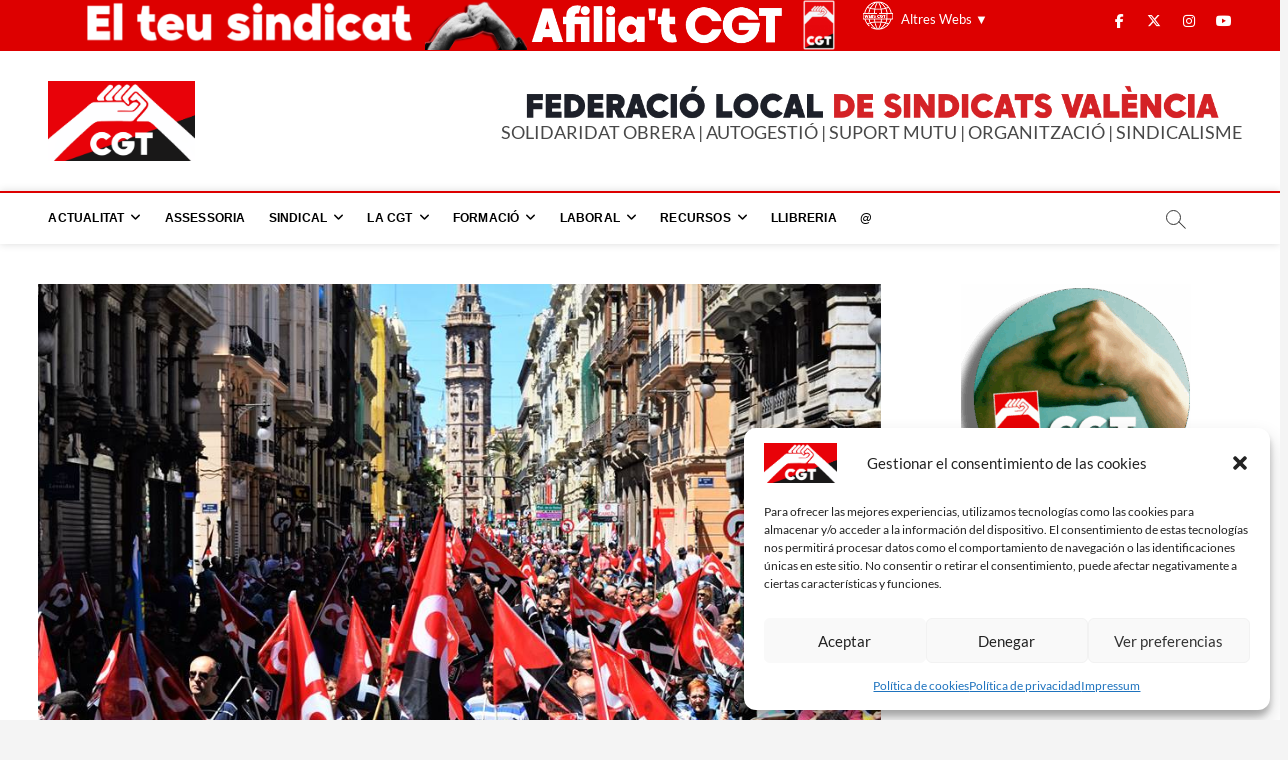

--- FILE ---
content_type: text/html; charset=UTF-8
request_url: https://www.cgtvalencia.org/vaga-deducadores-el-dijous-19-doctubre/
body_size: 30394
content:
<!DOCTYPE html>
<html lang="es">
<head>
<meta charset="UTF-8" />
<link rel="profile" href="https://gmpg.org/xfn/11" />
<title>Vaga d’Educadores el dijous 19 d’octubre | CGT València</title>
		 		 		 		 		 		 		 		 		 		 		 		 		 		 		 		 		 		 		 		 		 		 		 		 		 		 		 		 		 		 		 		 		 		 		 		 		 		 		 		 		 		 		 		 		 		 		 		 		 		 		 		 		 		 		 		 		 		 		 		 		 		 		 
<!-- The SEO Framework por Sybre Waaijer -->
<meta name="robots" content="max-snippet:-1,max-image-preview:standard,max-video-preview:-1" />
<link rel="canonical" href="https://www.cgtvalencia.org/vaga-deducadores-el-dijous-19-doctubre/" />
<meta name="description" content="Les Educadores d’Educació Especial i d’Infantil tornen a organitzar una nova vaga davant el menyspreu del conseller d’Educació, Vicent Marzá." />
<meta property="og:type" content="article" />
<meta property="og:locale" content="es_ES" />
<meta property="og:site_name" content="CGT València" />
<meta property="og:title" content="Vaga d’Educadores el dijous 19 d’octubre | CGT València" />
<meta property="og:description" content="Les Educadores d’Educació Especial i d’Infantil tornen a organitzar una nova vaga davant el menyspreu del conseller d’Educació, Vicent Marzá. Acabar amb els incompliments de la normativa laboral…" />
<meta property="og:url" content="https://www.cgtvalencia.org/vaga-deducadores-el-dijous-19-doctubre/" />
<meta property="og:image" content="https://www.cgtvalencia.org/wp-content/uploads/2017/09/18301167_450104038657932_4285835295797190237_n.jpg" />
<meta property="og:image:width" content="960" />
<meta property="og:image:height" content="635" />
<meta property="og:image" content="https://www.cgtpv.org/wp-content/uploads/2017/10/Educadores-19-oct-2017-1024x662.jpg" />
<meta property="article:published_time" content="2017-10-13T10:37:20+00:00" />
<meta property="article:modified_time" content="2017-10-19T11:50:26+00:00" />
<meta property="article:author" content="https://www.facebook.com/cgtvalencia.org" />
<meta property="article:publisher" content="https://www.facebook.com/cgtvalencia.org" />
<meta name="twitter:card" content="summary_large_image" />
<meta name="twitter:site" content="@CGTvalencia" />
<meta name="twitter:creator" content="@CGTvalencia" />
<meta name="twitter:title" content="Vaga d’Educadores el dijous 19 d’octubre | CGT València" />
<meta name="twitter:description" content="Les Educadores d’Educació Especial i d’Infantil tornen a organitzar una nova vaga davant el menyspreu del conseller d’Educació, Vicent Marzá. Acabar amb els incompliments de la normativa laboral…" />
<meta name="twitter:image" content="https://www.cgtvalencia.org/wp-content/uploads/2017/09/18301167_450104038657932_4285835295797190237_n.jpg" />
<script type="application/ld+json">{"@context":"https://schema.org","@graph":[{"@type":"WebSite","@id":"https://www.cgtvalencia.org/#/schema/WebSite","url":"https://www.cgtvalencia.org/","name":"CGT València","description":"Sindicalismo entre iguales","inLanguage":"es","potentialAction":{"@type":"SearchAction","target":{"@type":"EntryPoint","urlTemplate":"https://www.cgtvalencia.org/search/{search_term_string}/"},"query-input":"required name=search_term_string"},"publisher":{"@type":"Organization","@id":"https://www.cgtvalencia.org/#/schema/Organization","name":"CGT València","url":"https://www.cgtvalencia.org/","logo":{"@type":"ImageObject","url":"https://www.cgtvalencia.org/wp-content/uploads/2024/11/cropped-Proyecto-nuevo56.png","contentUrl":"https://www.cgtvalencia.org/wp-content/uploads/2024/11/cropped-Proyecto-nuevo56.png","width":2692,"height":1468,"contentSize":"281314"}}},{"@type":"WebPage","@id":"https://www.cgtvalencia.org/vaga-deducadores-el-dijous-19-doctubre/","url":"https://www.cgtvalencia.org/vaga-deducadores-el-dijous-19-doctubre/","name":"Vaga d’Educadores el dijous 19 d’octubre | CGT València","description":"Les Educadores d’Educació Especial i d’Infantil tornen a organitzar una nova vaga davant el menyspreu del conseller d’Educació, Vicent Marzá.","inLanguage":"es","isPartOf":{"@id":"https://www.cgtvalencia.org/#/schema/WebSite"},"breadcrumb":{"@type":"BreadcrumbList","@id":"https://www.cgtvalencia.org/#/schema/BreadcrumbList","itemListElement":[{"@type":"ListItem","position":1,"item":"https://www.cgtvalencia.org/","name":"CGT València"},{"@type":"ListItem","position":2,"item":"https://www.cgtvalencia.org/category/accio-sindical/","name":"Categoría: Acció Sindical"},{"@type":"ListItem","position":3,"name":"Vaga d’Educadores el dijous 19 d’octubre"}]},"potentialAction":{"@type":"ReadAction","target":"https://www.cgtvalencia.org/vaga-deducadores-el-dijous-19-doctubre/"},"datePublished":"2017-10-13T10:37:20+00:00","dateModified":"2017-10-19T11:50:26+00:00","author":{"@type":"Person","@id":"https://www.cgtvalencia.org/#/schema/Person/1158045282d8ea07ba51581dae65d34d","name":"Redacció"}}]}</script>
<!-- / The SEO Framework por Sybre Waaijer | 8.02ms meta | 0.32ms boot -->

<link rel='dns-prefetch' href='//platform-api.sharethis.com' />
<link rel='dns-prefetch' href='//www.cgtvalencia.org' />
<link rel="alternate" type="application/rss+xml" title="CGT València &raquo; Feed" href="https://www.cgtvalencia.org/feed/" />
<link rel="alternate" type="application/rss+xml" title="CGT València &raquo; Feed de los comentarios" href="https://www.cgtvalencia.org/comments/feed/" />
<link rel="alternate" title="oEmbed (JSON)" type="application/json+oembed" href="https://www.cgtvalencia.org/wp-json/oembed/1.0/embed?url=https%3A%2F%2Fwww.cgtvalencia.org%2Fvaga-deducadores-el-dijous-19-doctubre%2F" />
<link rel="alternate" title="oEmbed (XML)" type="text/xml+oembed" href="https://www.cgtvalencia.org/wp-json/oembed/1.0/embed?url=https%3A%2F%2Fwww.cgtvalencia.org%2Fvaga-deducadores-el-dijous-19-doctubre%2F&#038;format=xml" />
<style id='wp-img-auto-sizes-contain-inline-css' type='text/css'>
img:is([sizes=auto i],[sizes^="auto," i]){contain-intrinsic-size:3000px 1500px}
/*# sourceURL=wp-img-auto-sizes-contain-inline-css */
</style>
<style id='wp-emoji-styles-inline-css' type='text/css'>

	img.wp-smiley, img.emoji {
		display: inline !important;
		border: none !important;
		box-shadow: none !important;
		height: 1em !important;
		width: 1em !important;
		margin: 0 0.07em !important;
		vertical-align: -0.1em !important;
		background: none !important;
		padding: 0 !important;
	}
/*# sourceURL=wp-emoji-styles-inline-css */
</style>
<style id='wp-block-library-inline-css' type='text/css'>
:root{--wp-block-synced-color:#7a00df;--wp-block-synced-color--rgb:122,0,223;--wp-bound-block-color:var(--wp-block-synced-color);--wp-editor-canvas-background:#ddd;--wp-admin-theme-color:#007cba;--wp-admin-theme-color--rgb:0,124,186;--wp-admin-theme-color-darker-10:#006ba1;--wp-admin-theme-color-darker-10--rgb:0,107,160.5;--wp-admin-theme-color-darker-20:#005a87;--wp-admin-theme-color-darker-20--rgb:0,90,135;--wp-admin-border-width-focus:2px}@media (min-resolution:192dpi){:root{--wp-admin-border-width-focus:1.5px}}.wp-element-button{cursor:pointer}:root .has-very-light-gray-background-color{background-color:#eee}:root .has-very-dark-gray-background-color{background-color:#313131}:root .has-very-light-gray-color{color:#eee}:root .has-very-dark-gray-color{color:#313131}:root .has-vivid-green-cyan-to-vivid-cyan-blue-gradient-background{background:linear-gradient(135deg,#00d084,#0693e3)}:root .has-purple-crush-gradient-background{background:linear-gradient(135deg,#34e2e4,#4721fb 50%,#ab1dfe)}:root .has-hazy-dawn-gradient-background{background:linear-gradient(135deg,#faaca8,#dad0ec)}:root .has-subdued-olive-gradient-background{background:linear-gradient(135deg,#fafae1,#67a671)}:root .has-atomic-cream-gradient-background{background:linear-gradient(135deg,#fdd79a,#004a59)}:root .has-nightshade-gradient-background{background:linear-gradient(135deg,#330968,#31cdcf)}:root .has-midnight-gradient-background{background:linear-gradient(135deg,#020381,#2874fc)}:root{--wp--preset--font-size--normal:16px;--wp--preset--font-size--huge:42px}.has-regular-font-size{font-size:1em}.has-larger-font-size{font-size:2.625em}.has-normal-font-size{font-size:var(--wp--preset--font-size--normal)}.has-huge-font-size{font-size:var(--wp--preset--font-size--huge)}.has-text-align-center{text-align:center}.has-text-align-left{text-align:left}.has-text-align-right{text-align:right}.has-fit-text{white-space:nowrap!important}#end-resizable-editor-section{display:none}.aligncenter{clear:both}.items-justified-left{justify-content:flex-start}.items-justified-center{justify-content:center}.items-justified-right{justify-content:flex-end}.items-justified-space-between{justify-content:space-between}.screen-reader-text{border:0;clip-path:inset(50%);height:1px;margin:-1px;overflow:hidden;padding:0;position:absolute;width:1px;word-wrap:normal!important}.screen-reader-text:focus{background-color:#ddd;clip-path:none;color:#444;display:block;font-size:1em;height:auto;left:5px;line-height:normal;padding:15px 23px 14px;text-decoration:none;top:5px;width:auto;z-index:100000}html :where(.has-border-color){border-style:solid}html :where([style*=border-top-color]){border-top-style:solid}html :where([style*=border-right-color]){border-right-style:solid}html :where([style*=border-bottom-color]){border-bottom-style:solid}html :where([style*=border-left-color]){border-left-style:solid}html :where([style*=border-width]){border-style:solid}html :where([style*=border-top-width]){border-top-style:solid}html :where([style*=border-right-width]){border-right-style:solid}html :where([style*=border-bottom-width]){border-bottom-style:solid}html :where([style*=border-left-width]){border-left-style:solid}html :where(img[class*=wp-image-]){height:auto;max-width:100%}:where(figure){margin:0 0 1em}html :where(.is-position-sticky){--wp-admin--admin-bar--position-offset:var(--wp-admin--admin-bar--height,0px)}@media screen and (max-width:600px){html :where(.is-position-sticky){--wp-admin--admin-bar--position-offset:0px}}

/*# sourceURL=wp-block-library-inline-css */
</style><style id='global-styles-inline-css' type='text/css'>
:root{--wp--preset--aspect-ratio--square: 1;--wp--preset--aspect-ratio--4-3: 4/3;--wp--preset--aspect-ratio--3-4: 3/4;--wp--preset--aspect-ratio--3-2: 3/2;--wp--preset--aspect-ratio--2-3: 2/3;--wp--preset--aspect-ratio--16-9: 16/9;--wp--preset--aspect-ratio--9-16: 9/16;--wp--preset--color--black: #000000;--wp--preset--color--cyan-bluish-gray: #abb8c3;--wp--preset--color--white: #ffffff;--wp--preset--color--pale-pink: #f78da7;--wp--preset--color--vivid-red: #cf2e2e;--wp--preset--color--luminous-vivid-orange: #ff6900;--wp--preset--color--luminous-vivid-amber: #fcb900;--wp--preset--color--light-green-cyan: #7bdcb5;--wp--preset--color--vivid-green-cyan: #00d084;--wp--preset--color--pale-cyan-blue: #8ed1fc;--wp--preset--color--vivid-cyan-blue: #0693e3;--wp--preset--color--vivid-purple: #9b51e0;--wp--preset--gradient--vivid-cyan-blue-to-vivid-purple: linear-gradient(135deg,rgb(6,147,227) 0%,rgb(155,81,224) 100%);--wp--preset--gradient--light-green-cyan-to-vivid-green-cyan: linear-gradient(135deg,rgb(122,220,180) 0%,rgb(0,208,130) 100%);--wp--preset--gradient--luminous-vivid-amber-to-luminous-vivid-orange: linear-gradient(135deg,rgb(252,185,0) 0%,rgb(255,105,0) 100%);--wp--preset--gradient--luminous-vivid-orange-to-vivid-red: linear-gradient(135deg,rgb(255,105,0) 0%,rgb(207,46,46) 100%);--wp--preset--gradient--very-light-gray-to-cyan-bluish-gray: linear-gradient(135deg,rgb(238,238,238) 0%,rgb(169,184,195) 100%);--wp--preset--gradient--cool-to-warm-spectrum: linear-gradient(135deg,rgb(74,234,220) 0%,rgb(151,120,209) 20%,rgb(207,42,186) 40%,rgb(238,44,130) 60%,rgb(251,105,98) 80%,rgb(254,248,76) 100%);--wp--preset--gradient--blush-light-purple: linear-gradient(135deg,rgb(255,206,236) 0%,rgb(152,150,240) 100%);--wp--preset--gradient--blush-bordeaux: linear-gradient(135deg,rgb(254,205,165) 0%,rgb(254,45,45) 50%,rgb(107,0,62) 100%);--wp--preset--gradient--luminous-dusk: linear-gradient(135deg,rgb(255,203,112) 0%,rgb(199,81,192) 50%,rgb(65,88,208) 100%);--wp--preset--gradient--pale-ocean: linear-gradient(135deg,rgb(255,245,203) 0%,rgb(182,227,212) 50%,rgb(51,167,181) 100%);--wp--preset--gradient--electric-grass: linear-gradient(135deg,rgb(202,248,128) 0%,rgb(113,206,126) 100%);--wp--preset--gradient--midnight: linear-gradient(135deg,rgb(2,3,129) 0%,rgb(40,116,252) 100%);--wp--preset--font-size--small: 13px;--wp--preset--font-size--medium: 20px;--wp--preset--font-size--large: 36px;--wp--preset--font-size--x-large: 42px;--wp--preset--spacing--20: 0.44rem;--wp--preset--spacing--30: 0.67rem;--wp--preset--spacing--40: 1rem;--wp--preset--spacing--50: 1.5rem;--wp--preset--spacing--60: 2.25rem;--wp--preset--spacing--70: 3.38rem;--wp--preset--spacing--80: 5.06rem;--wp--preset--shadow--natural: 6px 6px 9px rgba(0, 0, 0, 0.2);--wp--preset--shadow--deep: 12px 12px 50px rgba(0, 0, 0, 0.4);--wp--preset--shadow--sharp: 6px 6px 0px rgba(0, 0, 0, 0.2);--wp--preset--shadow--outlined: 6px 6px 0px -3px rgb(255, 255, 255), 6px 6px rgb(0, 0, 0);--wp--preset--shadow--crisp: 6px 6px 0px rgb(0, 0, 0);}:where(.is-layout-flex){gap: 0.5em;}:where(.is-layout-grid){gap: 0.5em;}body .is-layout-flex{display: flex;}.is-layout-flex{flex-wrap: wrap;align-items: center;}.is-layout-flex > :is(*, div){margin: 0;}body .is-layout-grid{display: grid;}.is-layout-grid > :is(*, div){margin: 0;}:where(.wp-block-columns.is-layout-flex){gap: 2em;}:where(.wp-block-columns.is-layout-grid){gap: 2em;}:where(.wp-block-post-template.is-layout-flex){gap: 1.25em;}:where(.wp-block-post-template.is-layout-grid){gap: 1.25em;}.has-black-color{color: var(--wp--preset--color--black) !important;}.has-cyan-bluish-gray-color{color: var(--wp--preset--color--cyan-bluish-gray) !important;}.has-white-color{color: var(--wp--preset--color--white) !important;}.has-pale-pink-color{color: var(--wp--preset--color--pale-pink) !important;}.has-vivid-red-color{color: var(--wp--preset--color--vivid-red) !important;}.has-luminous-vivid-orange-color{color: var(--wp--preset--color--luminous-vivid-orange) !important;}.has-luminous-vivid-amber-color{color: var(--wp--preset--color--luminous-vivid-amber) !important;}.has-light-green-cyan-color{color: var(--wp--preset--color--light-green-cyan) !important;}.has-vivid-green-cyan-color{color: var(--wp--preset--color--vivid-green-cyan) !important;}.has-pale-cyan-blue-color{color: var(--wp--preset--color--pale-cyan-blue) !important;}.has-vivid-cyan-blue-color{color: var(--wp--preset--color--vivid-cyan-blue) !important;}.has-vivid-purple-color{color: var(--wp--preset--color--vivid-purple) !important;}.has-black-background-color{background-color: var(--wp--preset--color--black) !important;}.has-cyan-bluish-gray-background-color{background-color: var(--wp--preset--color--cyan-bluish-gray) !important;}.has-white-background-color{background-color: var(--wp--preset--color--white) !important;}.has-pale-pink-background-color{background-color: var(--wp--preset--color--pale-pink) !important;}.has-vivid-red-background-color{background-color: var(--wp--preset--color--vivid-red) !important;}.has-luminous-vivid-orange-background-color{background-color: var(--wp--preset--color--luminous-vivid-orange) !important;}.has-luminous-vivid-amber-background-color{background-color: var(--wp--preset--color--luminous-vivid-amber) !important;}.has-light-green-cyan-background-color{background-color: var(--wp--preset--color--light-green-cyan) !important;}.has-vivid-green-cyan-background-color{background-color: var(--wp--preset--color--vivid-green-cyan) !important;}.has-pale-cyan-blue-background-color{background-color: var(--wp--preset--color--pale-cyan-blue) !important;}.has-vivid-cyan-blue-background-color{background-color: var(--wp--preset--color--vivid-cyan-blue) !important;}.has-vivid-purple-background-color{background-color: var(--wp--preset--color--vivid-purple) !important;}.has-black-border-color{border-color: var(--wp--preset--color--black) !important;}.has-cyan-bluish-gray-border-color{border-color: var(--wp--preset--color--cyan-bluish-gray) !important;}.has-white-border-color{border-color: var(--wp--preset--color--white) !important;}.has-pale-pink-border-color{border-color: var(--wp--preset--color--pale-pink) !important;}.has-vivid-red-border-color{border-color: var(--wp--preset--color--vivid-red) !important;}.has-luminous-vivid-orange-border-color{border-color: var(--wp--preset--color--luminous-vivid-orange) !important;}.has-luminous-vivid-amber-border-color{border-color: var(--wp--preset--color--luminous-vivid-amber) !important;}.has-light-green-cyan-border-color{border-color: var(--wp--preset--color--light-green-cyan) !important;}.has-vivid-green-cyan-border-color{border-color: var(--wp--preset--color--vivid-green-cyan) !important;}.has-pale-cyan-blue-border-color{border-color: var(--wp--preset--color--pale-cyan-blue) !important;}.has-vivid-cyan-blue-border-color{border-color: var(--wp--preset--color--vivid-cyan-blue) !important;}.has-vivid-purple-border-color{border-color: var(--wp--preset--color--vivid-purple) !important;}.has-vivid-cyan-blue-to-vivid-purple-gradient-background{background: var(--wp--preset--gradient--vivid-cyan-blue-to-vivid-purple) !important;}.has-light-green-cyan-to-vivid-green-cyan-gradient-background{background: var(--wp--preset--gradient--light-green-cyan-to-vivid-green-cyan) !important;}.has-luminous-vivid-amber-to-luminous-vivid-orange-gradient-background{background: var(--wp--preset--gradient--luminous-vivid-amber-to-luminous-vivid-orange) !important;}.has-luminous-vivid-orange-to-vivid-red-gradient-background{background: var(--wp--preset--gradient--luminous-vivid-orange-to-vivid-red) !important;}.has-very-light-gray-to-cyan-bluish-gray-gradient-background{background: var(--wp--preset--gradient--very-light-gray-to-cyan-bluish-gray) !important;}.has-cool-to-warm-spectrum-gradient-background{background: var(--wp--preset--gradient--cool-to-warm-spectrum) !important;}.has-blush-light-purple-gradient-background{background: var(--wp--preset--gradient--blush-light-purple) !important;}.has-blush-bordeaux-gradient-background{background: var(--wp--preset--gradient--blush-bordeaux) !important;}.has-luminous-dusk-gradient-background{background: var(--wp--preset--gradient--luminous-dusk) !important;}.has-pale-ocean-gradient-background{background: var(--wp--preset--gradient--pale-ocean) !important;}.has-electric-grass-gradient-background{background: var(--wp--preset--gradient--electric-grass) !important;}.has-midnight-gradient-background{background: var(--wp--preset--gradient--midnight) !important;}.has-small-font-size{font-size: var(--wp--preset--font-size--small) !important;}.has-medium-font-size{font-size: var(--wp--preset--font-size--medium) !important;}.has-large-font-size{font-size: var(--wp--preset--font-size--large) !important;}.has-x-large-font-size{font-size: var(--wp--preset--font-size--x-large) !important;}
/*# sourceURL=global-styles-inline-css */
</style>

<style id='classic-theme-styles-inline-css' type='text/css'>
/*! This file is auto-generated */
.wp-block-button__link{color:#fff;background-color:#32373c;border-radius:9999px;box-shadow:none;text-decoration:none;padding:calc(.667em + 2px) calc(1.333em + 2px);font-size:1.125em}.wp-block-file__button{background:#32373c;color:#fff;text-decoration:none}
/*# sourceURL=/wp-includes/css/classic-themes.min.css */
</style>
<link rel='stylesheet' id='magbook-styles-css' href='https://www.cgtvalencia.org/wp-content/plugins/magbook-plus/inc/css/magbook-styles.css?ver=f28aba9b38bf7914ae75608ec9d7b4b5' type='text/css' media='all' />
<link rel='stylesheet' id='magbook-google-fonts-css' href='https://www.cgtvalencia.org/wp-content/fonts/29299c67851b87a9230e06eb103f76ed.css?ver=f28aba9b38bf7914ae75608ec9d7b4b5' type='text/css' media='all' />
<link rel='stylesheet' id='cmplz-general-css' href='https://www.cgtvalencia.org/wp-content/plugins/complianz-gdpr/assets/css/cookieblocker.min.css?ver=1768209601' type='text/css' media='all' />
<link rel='stylesheet' id='magbook-style-css' href='https://www.cgtvalencia.org/wp-content/themes/magbook/style.css?ver=f28aba9b38bf7914ae75608ec9d7b4b5' type='text/css' media='all' />
<style id='magbook-style-inline-css' type='text/css'>
/* Logo for high resolution screen(Use 2X size image) */
		.custom-logo-link .custom-logo {
			height: 80px;
			width: auto;
		}

		.top-logo-title .custom-logo-link {
			display: inline-block;
		}

		.top-logo-title .custom-logo {
			height: auto;
			width: 50%;
		}

		.top-logo-title #site-detail {
			display: block;
			text-align: center;
		}
		.side-menu-wrap .custom-logo {
			height: auto;
			width:100%;
		}

		@media only screen and (max-width: 767px) { 
			.top-logo-title .custom-logo-link .custom-logo {
				width: 60%;
			}
		}

		@media only screen and (max-width: 480px) { 
			.top-logo-title .custom-logo-link .custom-logo {
				width: 80%;
			}
		}/* Hide Comments */
			.entry-meta .comments,
			.mb-entry-meta .comments {
				display: none;
				visibility: hidden;
			}
		#site-branding #site-title, #site-branding #site-description{
			clip: rect(1px, 1px, 1px, 1px);
			position: absolute;
		}
	/****************************************************************/
						/*.... Color Style ....*/
	/****************************************************************/
	/* Nav, links and hover */

a,
ul li a:hover,
ol li a:hover,
.top-bar .top-bar-menu a:hover,
.top-bar .top-bar-menu a:focus,
.main-navigation a:hover, /* Navigation */
.main-navigation a:focus,
.main-navigation ul li.current-menu-item a,
.main-navigation ul li.current_page_ancestor a,
.main-navigation ul li.current-menu-ancestor a,
.main-navigation ul li.current_page_item a,
.main-navigation ul li:hover > a,
.main-navigation li.current-menu-ancestor.menu-item-has-children > a:after,
.main-navigation li.current-menu-item.menu-item-has-children > a:after,
.main-navigation ul li:hover > a:after,
.main-navigation li.menu-item-has-children > a:hover:after,
.main-navigation li.page_item_has_children > a:hover:after,
.main-navigation ul li ul li a:hover,
.main-navigation ul li ul li a:focus,
.main-navigation ul li ul li:hover > a,
.main-navigation ul li.current-menu-item ul li a:hover,
.side-menu-wrap .side-nav-wrap a:hover, /* Side Menu */
.side-menu-wrap .side-nav-wrap a:focus,
.entry-title a:hover, /* Post */
.entry-title a:focus,
.entry-title a:active,
.entry-meta a:hover,
.image-navigation .nav-links a,
a.more-link,
.widget ul li a:hover, /* Widgets */
.widget ul li a:focus,
.widget-title a:hover,
.widget_contact ul li a:hover,
.widget_contact ul li a:focus,
.site-info .copyright a:hover, /* Footer */
.site-info .copyright a:focus,
#secondary .widget-title,
#colophon .widget ul li a:hover,
#colophon .widget ul li a:focus,
#footer-navigation a:hover,
#footer-navigation a:focus {
	color: #d4000e;
}


.cat-tab-menu li:hover,
.cat-tab-menu li.active {
	color: #d4000e !important;
}

#sticky-header,
#secondary .widget-title,
.side-menu {
	border-top-color: #d4000e;
}

/* Webkit */
::selection {
	background: #d4000e;
	color: #fff;
}

/* Gecko/Mozilla */
::-moz-selection {
	background: #d4000e;
	color: #fff;
}

/* Accessibility
================================================== */
.screen-reader-text:hover,
.screen-reader-text:active,
.screen-reader-text:focus {
	background-color: #f1f1f1;
	color: #d4000e;
}

/* Default Buttons
================================================== */
input[type="reset"],/* Forms  */
input[type="button"],
input[type="submit"],
.main-slider .flex-control-nav a.flex-active,
.main-slider .flex-control-nav a:hover,
.go-to-top .icon-bg,
.search-submit,
.btn-default,
.widget_tag_cloud a {
	background-color: #d4000e;
}

/* Top Bar Background
================================================== */
.top-bar {
	background-color: #dd0000;
}

/* Breaking News
================================================== */
.breaking-news-header,
.news-header-title:after {
	background-color: #d4000e;
}

.breaking-news-slider .flex-direction-nav li a:hover,
.breaking-news-slider .flex-pauseplay a:hover {
	background-color: #d4000e;
	border-color: #d4000e;
}

/* Feature News
================================================== */
.feature-news-title {
	border-color: #d4000e;
}

.feature-news-slider .flex-direction-nav li a:hover {
	background-color: #d4000e;
	border-color: #d4000e;
}

/* Tab Widget
================================================== */
.tab-menu,
.mb-tag-cloud .mb-tags a {
	background-color: #d4000e;
}

/* Category Box Widgets
================================================== */
.widget-cat-box .widget-title {
	color: #d4000e;
}

.widget-cat-box .widget-title span {
	border-bottom: 1px solid #d4000e;
}

/* Category Box two Widgets
================================================== */
.widget-cat-box-2 .widget-title {
	color: #d4000e;
}

.widget-cat-box-2 .widget-title span {
	border-bottom: 1px solid #d4000e;
}

/* #bbpress
================================================== */
#bbpress-forums .bbp-topics a:hover {
	color: #d4000e;
}

.bbp-submit-wrapper button.submit {
	background-color: #d4000e;
	border: 1px solid #d4000e;
}

/* Woocommerce
================================================== */
.woocommerce #respond input#submit,
.woocommerce a.button, 
.woocommerce button.button, 
.woocommerce input.button,
.woocommerce #respond input#submit.alt, 
.woocommerce a.button.alt, 
.woocommerce button.button.alt, 
.woocommerce input.button.alt,
.woocommerce-demo-store p.demo_store,
.top-bar .cart-value {
	background-color: #d4000e;
}

.woocommerce .woocommerce-message:before {
	color: #d4000e;
}

/* Category Slider widget */
.widget-cat-slider .widget-title {
	color: #d4000e;
}

.widget-cat-slider .widget-title span {
	border-bottom: 1px solid #d4000e;
}

/* Category Grid widget */
.widget-cat-grid .widget-title {
	color: #d4000e;
}

.widget-cat-grid .widget-title span {
	border-bottom: 1px solid #d4000e;
}


	/****************************************************************/
						/*.... Background Color Plus....*/
	/****************************************************************/
	/*.... Full Page ....*/

	#page {
		background-color: #ffffff;
	}

	/*.... Logo Bar ....*/

	.logo-bar {
		background-color: #ffffff;
	}

	/*.... Sticky Header ....*/

	#sticky-header,
	.is-sticky #sticky-header {
		background-color: #ffffff;
		border-bottom-color: #ffffff;
	}

	@media only screen and (max-width: 980px) {
		.is-sticky #sticky-header {
			background-color: #ffffff;
			border-bottom-color: #ffffff;
		}
	}

	/*.... Breaking News Box ....*/

	.breaking-news-box {
		background-color: #ffffff;
	}

	.main-slider {
		clear: both;
	}

	/*.... Form Textarea ....*/ 

	input[type="text"],
	input[type="email"],
	input[type="url"],
	input[type="tel"],
	input[type="number"],
	input[type="date"],
	input[type="search"],
	input[type="password"],
	textarea {

		background-color: #ffffff;
	}

	/*.... Blockquote ....*/ 

	blockquote {
		background-color: #ffffff;
	}

	/*.... Feature News Box ....*/ 

	.feature-news-box {
		background-color: #91a8bf;
	}

	/*.... Footer ....*/ 

	#colophon .widget-wrap {
		background-color: #000000;
	}

	/*.... Footer Site Info ....*/ 

	#colophon .site-info {
		background-color: #ffffff;
	}

	/*.... Side Menu & Sidebar ....*/
	.side-menu {
	  background-color: #ffffff;
	}

	/*.... Main Navigation Border ....*/
	#sticky-header {
		border-top-color: #dd0000;
	}

	

	/****************************************************************/
						/*.... Font Color Plus....*/
	/****************************************************************/
	/* Typography Content */
	body,
	button,
	input,
	select,
	textarea {
		color: #484848;
	}

	/* List and Widget List */

	ul li a,
	ol li a,
	.widget ul li a {
		color: #343434;
	}

	/* ----- Headings and Entry Title  ----- */
	h1,
	h2, 
	h3, 
	h4, 
	h5, 
	h6,
	th,
	h1 a, 
	h2 a, 
	h3 a, 
	h4 a, 
	h5 a, 
	h6 a
	.entry-title,
	.entry-title a {
		color: #222222;
	}

	/* Site Title */
	#site-title a {
		color: #222222;
	}

	 /* Site Description */
	#site-description {
		color: #ffffff;
	}

	/* Navigation */
	.main-navigation a,
	.main-navigation li.menu-item-has-children > a:after,
	.main-navigation li.page_item_has_children > a:after,
	.main-navigation li.menu-item-has-children > a:after,
	.main-navigation li li.menu-item-has-children > a:after,
	.main-navigation li.page_item_has_children > a:after,
	.main-navigation li li.page_item_has_children > a:after {
		color: #000000;
	}

	/* Dropdown Navigation */
	.main-navigation ul li ul li a,
	.main-navigation ul li.current-menu-item ul li a,
	.main-navigation ul li ul li.current-menu-item a,
	.main-navigation ul li.current_page_ancestor ul li a,
	.main-navigation ul li.current-menu-ancestor ul li a,
	.main-navigation ul li.current_page_item ul li a,
	.main-navigation li li.menu-item-has-children > a:after,
	.main-navigation li li.page_item_has_children > a:after {
		color: #747474;
	}

	/* Header search and Side menu Button */
	.show-menu-toggle .bars:after, 
	.show-menu-toggle .bars:before,
	.show-menu-toggle .bars {
		background-color: #747474;
	}

	/* Side Navigation */
	.side-menu-wrap .side-nav-wrap a {
		color: #747474;
	}

	/* ----- Post Meta Links ----- */
	.entry-meta,
	.entry-meta a,
	.mb-entry-meta, 
	.mb-entry-meta a,
	.mb-comment-meta .comment-author,
	.mb-comment-meta .comment-metadata {
		color: #949494;
	}

	/* ----- Page Title ----- */
	.page-title {
		color: #343434;
	}

	/* -----  #Blockquot  ----- */
	blockquote {
		color: #888888;
	}

	/* Widgets Titles */
	.widget-title,
	.widget-title a {
		color:#484848;
	}

	/* Header Widgets Contact */
	.top-bar .widget_contact ul li a {
		color: #747474;
	}

	/* Header Bar Date */
	.top-bar .top-bar-date {
		color: #ffffff;
	}

	/* Top Bar Nav */
	.top-bar .top-bar-menu a {
		color: #ffffff;
	}

	/* Top Bar Dropdown Nav */
	.top-bar .top-bar-menu ul li ul li a {
		color: #747474;
	}

	/* Social Icon */
	.social-links li a {
		color: #747474;
	}

	/* Header Social Icon */
	.header-social-block .social-links li a {
		color: #ffffff;
	}

	/* Footer Social Icon */
	.site-info .social-links a {
		color: #dd3333;
	}

	/* Main Slider Text Content */
	.slider-content .slider-title,
	.slider-content .slider-title a,
	.slider-content .slider-text {
		color: #ffffff;
	}

	/* Main Slider Entry Meta */
	.main-slider .entry-meta, 
	.main-slider .entry-meta a {
		color: #dd3333;
	}

	/* Footer Content */
	#colophon .widget-wrap,
	#colophon .widget-wrap h1, 
	#colophon .widget-wrap h2, 
	#colophon .widget-wrap h3, 
	#colophon .widget-wrap h4, 
	#colophon .widget-wrap h5, 
	#colophon .widget-wrap h6,
	#colophon .widget ul li a,
	#colophon .mb-content .mb-title a,
	#colophon .mb-comment-content a,
	#colophon .mb-comment-meta .comment-author,
	#colophon .mb-comment-meta .comment-metadata {
		color: #ffffff;
	}

	/* Footer Widget Title */
	#colophon .widget-title,
	#colophon .widget-title a {
		color: #ffffff;
	}

	/* Footer Nav Menu and copyright */
	#footer-navigation a,
	.site-info .copyright {
		color: #dd3333;
	}

	/* Footer Copyright link */
	.site-info .copyright a {
		color: #dd3333;
	}

	/* Footer Entry Title */
	#colophon .entry-title,
	#colophon .entry-title a {
		color: #949494;
	}

	/* Main Navigation category */
	li.menu-item-object-category[class*="cl-"] a {
		color:#747474;
	}

	
.is-sticky #sticky-header #site-branding {
			display: inline-block;
			float: left;
		}

		.is-sticky .custom-logo-link .custom-logo {
			height: 50px;
		}

		.is-sticky #site-detail {
			padding: 9px 0;
		}

		.is-sticky #site-title {
			font-size: 22px;
			line-height: 30px;
		}

		@media only screen and (max-width: 980px) { 
			.is-sticky #sticky-header #site-branding {
				display: none;
			}
		}
/*# sourceURL=magbook-style-inline-css */
</style>
<link rel='stylesheet' id='font-awesome-css' href='https://www.cgtvalencia.org/wp-content/themes/magbook/assets/font-awesome/css/all.min.css?ver=f28aba9b38bf7914ae75608ec9d7b4b5' type='text/css' media='all' />
<link rel='stylesheet' id='magbook-responsive-css' href='https://www.cgtvalencia.org/wp-content/themes/magbook/css/responsive.css?ver=f28aba9b38bf7914ae75608ec9d7b4b5' type='text/css' media='all' />
<script type="text/javascript" src="//platform-api.sharethis.com/js/sharethis.js?ver=8.5.3#property=652ec6de2ee074001200f1e7&amp;product=gdpr-compliance-tool-v2&amp;source=simple-share-buttons-adder-wordpress" id="simple-share-buttons-adder-mu-js"></script>
<script type="text/javascript" src="https://www.cgtvalencia.org/wp-includes/js/jquery/jquery.min.js?ver=3.7.1" id="jquery-core-js"></script>
<script type="text/javascript" src="https://www.cgtvalencia.org/wp-includes/js/jquery/jquery-migrate.min.js?ver=3.4.1" id="jquery-migrate-js"></script>
<link rel="https://api.w.org/" href="https://www.cgtvalencia.org/wp-json/" /><link rel="alternate" title="JSON" type="application/json" href="https://www.cgtvalencia.org/wp-json/wp/v2/posts/23802" /><link rel="EditURI" type="application/rsd+xml" title="RSD" href="https://www.cgtvalencia.org/xmlrpc.php?rsd" />
			<style type="text/css">
				
								 /*.... Site Title ....*/
				#site-title {
					font-family: 'Lato', sans-serif;
					font-style: normal;
				}
								/*.... Site Description ....*/
				#site-description {
					font-family: 'Lato', sans-serif;
				}
								 /*.... Main Navigation ....*/
				.main-navigation a {
					font-family: 'Buda', sans-serif;
				}
												 /*.... #Headings ....*/
				h1, 
				h2, 
				h3, 
				h4, 
				h5, 
				h6 {
					font-family: 'Open Sans Condensed', sans-serif;
					font-style: normal;
				}
								/* ----- Widget Title ----- */
				.widget-title {
					font-family: 'Lato', sans-serif;
					font-style: normal;
				}
																							</style>
		
						<style type="text/css">
														/* Navigation
					================================================== */
					/* Navigation Menu */
					.main-navigation a {
						font-size: 12px;
					}
									/* Pages
					================================================== */
					/* -----Page Title ----- */
					.page-title {
						font-size: 26px;
					}
									/* ----- Category Tab Secondary Title ----- */
					.cat-tab-layout-1 .cat-tab-secondary .cat-tab-post-text .entry-title,
					.cat-tab-layout-2 .cat-tab-secondary .entry-title {
						font-size: 13px;
					}
								</style>
					<style>.cmplz-hidden {
					display: none !important;
				}</style>	<meta name="viewport" content="width=device-width" />
	<style type="text/css" id="custom-background-css">
body.custom-background { background-image: url("https://www.cgtvalencia.org/wp-content/uploads/2024/10/Temps.jpg"); background-position: left top; background-size: cover; background-repeat: no-repeat; background-attachment: fixed; }
</style>
	<link rel="icon" href="https://www.cgtvalencia.org/wp-content/uploads/2024/11/cropped-TRANSPA-1-32x32.png" sizes="32x32" />
<link rel="icon" href="https://www.cgtvalencia.org/wp-content/uploads/2024/11/cropped-TRANSPA-1-192x192.png" sizes="192x192" />
<link rel="apple-touch-icon" href="https://www.cgtvalencia.org/wp-content/uploads/2024/11/cropped-TRANSPA-1-180x180.png" />
<meta name="msapplication-TileImage" content="https://www.cgtvalencia.org/wp-content/uploads/2024/11/cropped-TRANSPA-1-270x270.png" />
		<style type="text/css" id="wp-custom-css">
			article .entry-content p { 
  text-align: justify; 
}		</style>
		<link rel='stylesheet' id='simple-share-buttons-adder-ssba-css' href='https://www.cgtvalencia.org/wp-content/plugins/simple-share-buttons-adder/css/ssba.css?ver=1758818525' type='text/css' media='all' />
<style id='simple-share-buttons-adder-ssba-inline-css' type='text/css'>
.ssba img
								{border:  0;
									box-shadow: none !important;
									display: inline !important;
									vertical-align: middle;
									box-sizing: unset;
								}

								.ssba-classic-2 .ssbp-text {
									display: none!important;
								}
					.ssbp-list li a {height: 48px!important; width: 48px!important; 
					}
					.ssbp-list li a:hover {
					}

					.ssbp-list li a svg, .ssbp-list li a.ssbp-douban span:not(.color-icon) svg, .ssbp-list li a svg path, .ssbp-list li a.ssbp-surfingbird span:not(.color-icon) svg polygon {line-height: 48px!important;; font-size: 18px;}
					.ssbp-list li a:hover svg, .ssbp-list li a:hover span:not(.color-icon) svg, .ssbp-list li a.ssbp-douban:hover span:not(.color-icon) svg path, .ssbp-list li a.ssbp-surfingbird:hover svg polygon {}
					.ssbp-list li {
					margin-left: 12px!important;
					}

					.ssba-share-text {
					font-size: 12px;  font-weight: normal; font-family: inherit;
						}

			   #ssba-bar-2 .ssbp-bar-list {
					max-width: 48px !important;;
			   }
			   #ssba-bar-2 .ssbp-bar-list li a {height: 48px !important; width: 48px !important; 
				}
				#ssba-bar-2 .ssbp-bar-list li a:hover {
				}

				#ssba-bar-2 .ssbp-bar-list li a svg,
				 #ssba-bar-2 .ssbp-bar-list li a svg path, .ssbp-bar-list li a.ssbp-surfingbird span:not(.color-icon) svg polygon {line-height: 48px !important;; font-size: 18px;}
				#ssba-bar-2 .ssbp-bar-list li a:hover svg,
				 #ssba-bar-2 .ssbp-bar-list li a:hover svg path, .ssbp-bar-list li a.ssbp-surfingbird span:not(.color-icon) svg polygon {}
				#ssba-bar-2 .ssbp-bar-list li {
				margin: 0px 0!important;
				}@media only screen and ( max-width: 750px ) {
				#ssba-bar-2 {
				display: block;
				}
			}
/*# sourceURL=simple-share-buttons-adder-ssba-inline-css */
</style>
</head>
<body data-rsssl=1 data-cmplz=1 class="wp-singular post-template-default single single-post postid-23802 single-format-standard custom-background wp-custom-logo wp-embed-responsive wp-theme-magbook  n-sld">
	<div id="page" class="site">
	<a class="skip-link screen-reader-text" href="#site-content-contain">Saltar al contenido</a>
	<!-- Masthead ============================================= -->
	<header id="masthead" class="site-header" role="banner">
		<div class="header-wrap">
						<!-- Top Header============================================= -->
			<div class="top-header">

									<div class="top-bar">
						<div class="wrap">
							<aside id="media_image-89" class="widget widget_contact"><a href="https://www.cgtvalencia.org/afiliat-a-la-cgt-i-participa/com-afiliar-se/"><img width="387" height="42" src="https://www.cgtvalencia.org/wp-content/uploads/2024/12/sindi1-e1733368231571-465x51.png" class="image wp-image-42062  attachment-387x42 size-387x42" alt="" style="max-width: 100%; height: auto;" decoding="async" srcset="https://www.cgtvalencia.org/wp-content/uploads/2024/12/sindi1-e1733368231571-465x51.png 465w, https://www.cgtvalencia.org/wp-content/uploads/2024/12/sindi1-e1733368231571-660x72.png 660w, https://www.cgtvalencia.org/wp-content/uploads/2024/12/sindi1-e1733368231571.png 1510w" sizes="(max-width: 387px) 100vw, 387px" /></a></aside><aside id="media_image-85" class="widget widget_contact"><a href="https://www.cgtvalencia.org/afiliat-a-la-cgt-i-participa/com-afiliar-se/"><img width="102" height="50" src="https://www.cgtvalencia.org/wp-content/uploads/2024/12/cropped-CGT201C2BA20Mayo20202320-465x228.png" class="image wp-image-42057  attachment-102x50 size-102x50" alt="" style="max-width: 100%; height: auto;" decoding="async" srcset="https://www.cgtvalencia.org/wp-content/uploads/2024/12/cropped-CGT201C2BA20Mayo20202320-465x228.png 465w, https://www.cgtvalencia.org/wp-content/uploads/2024/12/cropped-CGT201C2BA20Mayo20202320-660x323.png 660w, https://www.cgtvalencia.org/wp-content/uploads/2024/12/cropped-CGT201C2BA20Mayo20202320.png 900w" sizes="(max-width: 102px) 100vw, 102px" /></a></aside><aside id="media_image-34" class="widget widget_contact"><a href="https://www.cgtvalencia.org/afiliat-a-la-cgt-i-participa/com-afiliar-se/"><img width="156" height="49" src="https://www.cgtvalencia.org/wp-content/uploads/2023/11/AFILIAT.png" class="image wp-image-37839  attachment-full size-full" alt="" style="max-width: 100%; height: auto;" decoding="async" /></a></aside><aside id="media_image-87" class="widget widget_contact"><a href="https://www.cgtvalencia.org/afiliat-a-la-cgt-i-participa/com-afiliar-se/"><img width="120" height="50" src="https://www.cgtvalencia.org/wp-content/uploads/2024/12/Screenshot-2024-10-29-at-23-33-41-CGT-propuesta-3-1.pdf1_-e1733363185193-465x194.png" class="image wp-image-42044  attachment-120x50 size-120x50" alt="" style="max-width: 100%; height: auto;" decoding="async" srcset="https://www.cgtvalencia.org/wp-content/uploads/2024/12/Screenshot-2024-10-29-at-23-33-41-CGT-propuesta-3-1.pdf1_-e1733363185193-465x194.png 465w, https://www.cgtvalencia.org/wp-content/uploads/2024/12/Screenshot-2024-10-29-at-23-33-41-CGT-propuesta-3-1.pdf1_-e1733363185193-660x275.png 660w, https://www.cgtvalencia.org/wp-content/uploads/2024/12/Screenshot-2024-10-29-at-23-33-41-CGT-propuesta-3-1.pdf1_-e1733363185193.png 858w" sizes="(max-width: 120px) 100vw, 120px" /></a></aside><aside id="media_image-76" class="widget widget_contact"><a href="https://www.cgtvalencia.org/afiliat-a-la-cgt-i-participa/com-afiliar-se/"><img width="32" height="50" src="https://www.cgtvalencia.org/wp-content/uploads/2024/11/3pk1-2-e1698455285705.png" class="image wp-image-41561  attachment-full size-full" alt="" style="max-width: 100%; height: auto;" decoding="async" /></a></aside><aside id="text-52" class="widget widget_contact">			<div class="textwidget"><p><img decoding="async" class="wp-image-43488 alignnone" src="https://www.cgtvalencia.org/wp-content/uploads/2025/06/FRAN3-e1748987752599.png" alt="" width="25" height="10" /> <img decoding="async" class="transparent" src="https://www.cgtvalencia.org/wp-content/uploads/2025/06/dominio1-230x235.png" alt="https://www.cgtvalencia.org/wp-content/uploads/2025/06/dominio1-230x235.png" width="30" height="30" /></p>
</div>
		</aside>							<nav class="top-bar-menu" role="navigation" aria-label="Menú de la barra superior">
								<button class="top-menu-toggle" type="button">			
									<i class="fa-solid fa-bars"></i>
							  	</button>
								<ul class="top-menu"><li id="menu-item-43534" class="menu-item menu-item-type-custom menu-item-object-custom menu-item-home menu-item-has-children menu-item-43534"><a href="https://www.cgtvalencia.org/">Altres Webs ▼</a>
<ul class="sub-menu">
	<li id="menu-item-43535" class="menu-item menu-item-type-custom menu-item-object-custom menu-item-has-children menu-item-43535"><a href="https://cgt.es/">CONFEDERAL ➤</a>
	<ul class="sub-menu">
		<li id="menu-item-43536" class="menu-item menu-item-type-custom menu-item-object-custom menu-item-43536"><a href="https://www.cgtpv.org/">País Valencià</a></li>
		<li id="menu-item-43537" class="menu-item menu-item-type-custom menu-item-object-custom menu-item-43537"><a href="https://cgtcatalunya.cat/">Catalunya</a></li>
		<li id="menu-item-43538" class="menu-item menu-item-type-custom menu-item-object-custom menu-item-43538"><a href="https://memorialibertaria.org/">Memoria Libertaria</a></li>
	</ul>
</li>
	<li id="menu-item-43539" class="menu-item menu-item-type-custom menu-item-object-custom menu-item-has-children menu-item-43539"><a href="https://laboursolidarity.org/">INTERNACIONAL➤</a>
	<ul class="sub-menu">
		<li id="menu-item-43540" class="menu-item menu-item-type-custom menu-item-object-custom menu-item-43540"><a href="https://labornotes.org/">EEUU</a></li>
		<li id="menu-item-43541" class="menu-item menu-item-type-custom menu-item-object-custom menu-item-43541"><a href="https://www.sac.se/es/por-los-intereses-comunes-de-los-trabajadores/">Suècia</a></li>
		<li id="menu-item-43542" class="menu-item menu-item-type-custom menu-item-object-custom menu-item-43542"><a href="https://cnt-so.org/">França</a></li>
	</ul>
</li>
</ul>
</li>
</ul>							</nav> <!-- end .top-bar-menu -->
							<div class="header-social-block">	<div class="social-links clearfix">
	<ul><li id="menu-item-31665" class="menu-item menu-item-type-custom menu-item-object-custom menu-item-31665"><a href="https://es-es.facebook.com/cgtvalencia.org/"><span class="screen-reader-text">Facebook CGT Valencia</span></a></li>
<li id="menu-item-31666" class="menu-item menu-item-type-custom menu-item-object-custom menu-item-31666"><a href="https://twitter.com/CGTvalencia"><span class="screen-reader-text">Twitter CGT Valencia</span></a></li>
<li id="menu-item-31669" class="menu-item menu-item-type-custom menu-item-object-custom menu-item-31669"><a href="https://www.instagram.com/cgtvalencia/"><span class="screen-reader-text">Instagram CGT Valencia</span></a></li>
<li id="menu-item-31670" class="menu-item menu-item-type-custom menu-item-object-custom menu-item-31670"><a href="https://www.youtube.com/@cgtvalencia"><span class="screen-reader-text">Youtube CGT Valencia</span></a></li>
</ul>	</div><!-- end .social-links -->
	</div><!-- end .header-social-block -->
						</div> <!-- end .wrap -->
					</div> <!-- end .top-bar -->
				
				<!-- Main Header============================================= -->
				<div class="logo-bar"> <div class="wrap"> <div id="site-branding"><a href="https://www.cgtvalencia.org/" class="custom-logo-link" rel="home"><img width="2692" height="1468" src="https://www.cgtvalencia.org/wp-content/uploads/2024/11/cropped-Proyecto-nuevo56.png" class="custom-logo" alt="CGT València" decoding="async" fetchpriority="high" srcset="https://www.cgtvalencia.org/wp-content/uploads/2024/11/cropped-Proyecto-nuevo56.png 2692w, https://www.cgtvalencia.org/wp-content/uploads/2024/11/cropped-Proyecto-nuevo56-465x254.png 465w, https://www.cgtvalencia.org/wp-content/uploads/2024/11/cropped-Proyecto-nuevo56-660x360.png 660w, https://www.cgtvalencia.org/wp-content/uploads/2024/11/cropped-Proyecto-nuevo56-1536x838.png 1536w, https://www.cgtvalencia.org/wp-content/uploads/2024/11/cropped-Proyecto-nuevo56-2048x1117.png 2048w" sizes="(max-width: 2692px) 100vw, 2692px" /></a><div id="site-detail"> <h2 id="site-title"> 				<a href="https://www.cgtvalencia.org/" title="CGT València" rel="home"> CGT València </a>
				 </h2> <!-- end .site-title --> 					<div id="site-description"> Sindicalismo entre iguales </div> <!-- end #site-description -->
						
		</div></div>				<div class="advertisement-box">
					<div class="advertisement-wrap" id="media_image-47"><a href="https://www.cgtvalencia.org/"><img width="700" height="39" src="https://www.cgtvalencia.org/wp-content/uploads/2024/01/FL.png" class="image wp-image-38697  attachment-700x39 size-700x39" alt="" style="max-width: 100%; height: auto;" decoding="async" srcset="https://www.cgtvalencia.org/wp-content/uploads/2024/01/FL.png 1170w, https://www.cgtvalencia.org/wp-content/uploads/2024/01/FL-465x26.png 465w, https://www.cgtvalencia.org/wp-content/uploads/2024/01/FL-660x37.png 660w" sizes="(max-width: 700px) 100vw, 700px" /></a></div><div class="advertisement-wrap" id="text-27"><h3 class="widget-title">SOLIDARIDAT OBRERA | AUTOGESTIÓ | SUPORT MUTU | ORGANITZACIÓ | SINDICALISME</h3>			<div class="textwidget"></div>
		</div>				</div> <!-- end .advertisement-box -->
					</div><!-- end .wrap -->
	</div><!-- end .logo-bar -->


				<div id="sticky-header" class="clearfix">
					<div class="wrap">
						<div class="main-header clearfix">

							<!-- Main Nav ============================================= -->
									<div id="site-branding">
			<a href="https://www.cgtvalencia.org/" class="custom-logo-link" rel="home"><img width="2692" height="1468" src="https://www.cgtvalencia.org/wp-content/uploads/2024/11/cropped-Proyecto-nuevo56.png" class="custom-logo" alt="CGT València" decoding="async" srcset="https://www.cgtvalencia.org/wp-content/uploads/2024/11/cropped-Proyecto-nuevo56.png 2692w, https://www.cgtvalencia.org/wp-content/uploads/2024/11/cropped-Proyecto-nuevo56-465x254.png 465w, https://www.cgtvalencia.org/wp-content/uploads/2024/11/cropped-Proyecto-nuevo56-660x360.png 660w, https://www.cgtvalencia.org/wp-content/uploads/2024/11/cropped-Proyecto-nuevo56-1536x838.png 1536w, https://www.cgtvalencia.org/wp-content/uploads/2024/11/cropped-Proyecto-nuevo56-2048x1117.png 2048w" sizes="(max-width: 2692px) 100vw, 2692px" /></a>		</div> <!-- end #site-branding -->
									<nav id="site-navigation" class="main-navigation clearfix" role="navigation" aria-label="Menú principal">
																
									<button class="menu-toggle" type="button" aria-controls="primary-menu" aria-expanded="false">
										<span class="line-bar"></span>
									</button><!-- end .menu-toggle -->
									<ul id="primary-menu" class="menu nav-menu"><li id="menu-item-9589" class="menu-item menu-item-type-custom menu-item-object-custom menu-item-has-children menu-item-9589"><a href="https://www.cgtvalencia.org/category/actualitat/">Actualitat</a>
<ul class="sub-menu">
	<li id="menu-item-38977" class="menu-item menu-item-type-custom menu-item-object-custom menu-item-38977"><a href="https://www.cgtvalencia.org/agenda-llibertaria-valencia/">Agenda llibertària</a></li>
	<li id="menu-item-38788" class="menu-item menu-item-type-taxonomy menu-item-object-category menu-item-38788 cl-108"><a href="https://www.cgtvalencia.org/category/convocatories/">Convocatòries</a></li>
	<li id="menu-item-9591" class="menu-item menu-item-type-taxonomy menu-item-object-category menu-item-9591 cl-105"><a href="https://www.cgtvalencia.org/category/comunicats/">Comunicats</a></li>
	<li id="menu-item-9590" class="menu-item menu-item-type-taxonomy menu-item-object-category menu-item-9590 cl-101"><a href="https://www.cgtvalencia.org/category/campanyes/">Campanyes</a></li>
	<li id="menu-item-9594" class="menu-item menu-item-type-taxonomy menu-item-object-category menu-item-9594 cl-120"><a href="https://www.cgtvalencia.org/category/internacional/">Internacional</a></li>
	<li id="menu-item-9596" class="menu-item menu-item-type-taxonomy menu-item-object-category menu-item-9596 cl-130"><a href="https://www.cgtvalencia.org/category/noticies/">Noticies</a></li>
</ul>
</li>
<li id="menu-item-42080" class="menu-item menu-item-type-post_type menu-item-object-page menu-item-42080"><a href="https://www.cgtvalencia.org/assessoria-sindical-de-cgt/">Assessoria</a></li>
<li id="menu-item-36231" class="menu-item menu-item-type-custom menu-item-object-custom menu-item-has-children menu-item-36231"><a href="#">Sindical</a>
<ul class="sub-menu">
	<li id="menu-item-30924" class="menu-item menu-item-type-custom menu-item-object-custom menu-item-has-children menu-item-30924"><a href="https://www.cgtvalencia.org/eleccions-sindicals/">Eleccions Sindicals EESS</a>
	<ul class="sub-menu">
		<li id="menu-item-43603" class="menu-item menu-item-type-custom menu-item-object-custom menu-item-43603"><a href="https://www.cgtvalencia.org/votar-por-correo-en-las-elecciones-sindicales/">Votar por correo en las elecciones sindicales</a></li>
	</ul>
</li>
	<li id="menu-item-36230" class="menu-item menu-item-type-custom menu-item-object-custom menu-item-36230"><a href="https://www.cgtvalencia.org/seccions-sindicals/">Seccións Sindicals</a></li>
	<li id="menu-item-9677" class="menu-item menu-item-type-taxonomy menu-item-object-category current-post-ancestor current-menu-parent current-post-parent menu-item-9677 cl-88"><a href="https://www.cgtvalencia.org/category/accio-sindical/">Acció Sindical</a></li>
	<li id="menu-item-36246" class="menu-item menu-item-type-custom menu-item-object-custom menu-item-36246"><a href="https://www.cgtvalencia.org/cgtina-complex/">CGTina complex</a></li>
</ul>
</li>
<li id="menu-item-18527" class="menu-item menu-item-type-custom menu-item-object-custom menu-item-has-children menu-item-18527"><a>La CGT</a>
<ul class="sub-menu">
	<li id="menu-item-9696" class="menu-item menu-item-type-post_type menu-item-object-page menu-item-has-children menu-item-9696"><a href="https://www.cgtvalencia.org/contacte/">Contacte</a>
	<ul class="sub-menu">
		<li id="menu-item-9718" class="menu-item menu-item-type-custom menu-item-object-custom menu-item-9718"><a target="_blank" href="http://cgt.org.es/directorio">Directori</a></li>
	</ul>
</li>
	<li id="menu-item-42384" class="menu-item menu-item-type-custom menu-item-object-custom menu-item-42384"><a href="https://www.cgtvalencia.org/afiliat-a-la-cgt-i-participa/com-afiliar-se/">Afiliación Online</a></li>
	<li id="menu-item-42383" class="menu-item menu-item-type-custom menu-item-object-custom menu-item-42383"><a href="https://www.cgtvalencia.org/wp-content/uploads/2024/12/Afiliacion_2102024-2.pdf">Hoja Afiliación CGT</a></li>
	<li id="menu-item-30120" class="menu-item menu-item-type-post_type menu-item-object-page menu-item-30120"><a href="https://www.cgtvalencia.org/un-sindicato-libertario-y-anarcosindicalista/">Un sindicato libertario y anarcosindicalista</a></li>
	<li id="menu-item-30105" class="menu-item menu-item-type-post_type menu-item-object-page menu-item-has-children menu-item-30105"><a href="https://www.cgtvalencia.org/de-la-cnt-a-la-cgt/">De la CNT a la CGT</a>
	<ul class="sub-menu">
		<li id="menu-item-36284" class="menu-item menu-item-type-custom menu-item-object-custom menu-item-36284"><a target="_blank" href="https://stcm.cgtvalencia.org/wp-content/uploads/2023/06/25-aniversario-congreso-de-unificacion-1984-2009.pdf">Congrés Unificació 1984 CNT</a></li>
	</ul>
</li>
	<li id="menu-item-9645" class="menu-item menu-item-type-custom menu-item-object-custom menu-item-9645"><a target="_blank" href="https://www.cgtvalencia.org/wp-content/uploads/2023/03/Estatutos-CGTactualizados-XIX-congreso.pdf">Estatutos (pdf)</a></li>
	<li id="menu-item-31255" class="menu-item menu-item-type-custom menu-item-object-custom menu-item-31255"><a target="_blank" href="https://www.cgtvalencia.org/wp-content/uploads/2023/05/2022-XIX-Congreso-Confederal-Zaragoza.pdf">Congreso Zaragoza 2022</a></li>
</ul>
</li>
<li id="menu-item-9720" class="menu-item menu-item-type-custom menu-item-object-custom menu-item-has-children menu-item-9720"><a href="https://www.cgtvalencia.org/llistat-de-formacions-sindicals-de-cgt/">Formació</a>
<ul class="sub-menu">
	<li id="menu-item-37095" class="menu-item menu-item-type-custom menu-item-object-custom menu-item-37095"><a href="https://www.cgtvalencia.org/llistat-de-formacions-sindicals-de-cgt/">Llistat de formacions sindicals</a></li>
	<li id="menu-item-30926" class="menu-item menu-item-type-taxonomy menu-item-object-category menu-item-30926 cl-115"><a href="https://www.cgtvalencia.org/category/formacio/">Formació València</a></li>
	<li id="menu-item-9729" class="menu-item menu-item-type-custom menu-item-object-custom menu-item-9729"><a target="_blank" href="https://www.cgtvalencia.org/guies-i-manuals-de-formacio/">Manuals formació</a></li>
</ul>
</li>
<li id="menu-item-9599" class="menu-item menu-item-type-custom menu-item-object-custom menu-item-has-children menu-item-9599"><a href="#">Laboral</a>
<ul class="sub-menu">
	<li id="menu-item-9604" class="menu-item menu-item-type-custom menu-item-object-custom menu-item-9604"><a target="_blank" href="https://expinterweb.mites.gob.es/mapas/consultaAvanzada">Buscador convenios</a></li>
	<li id="menu-item-36234" class="menu-item menu-item-type-custom menu-item-object-custom menu-item-36234"><a href="https://www.cgtvalencia.org/convenios/">Convenis</a></li>
	<li id="menu-item-36240" class="menu-item menu-item-type-custom menu-item-object-custom menu-item-36240"><a target="_blank" href="https://www.cgtvalencia.org/wp-content/uploads/2023/10/estatuto-trabajadores-2023CGT.pdf">Estatuto de los trabajadores</a></li>
	<li id="menu-item-30925" class="menu-item menu-item-type-custom menu-item-object-custom menu-item-has-children menu-item-30925"><a href="https://www.cgtvalencia.org/category/legislacio/">Legislació</a>
	<ul class="sub-menu">
		<li id="menu-item-38149" class="menu-item menu-item-type-custom menu-item-object-custom menu-item-38149"><a target="_blank" href="https://drive.google.com/drive/folders/1i0YFzyMDgfp5RuOo1CcsXggxpL0cPSSk?usp=drive_link">Recursos Jurídica</a></li>
	</ul>
</li>
	<li id="menu-item-9679" class="menu-item menu-item-type-taxonomy menu-item-object-category menu-item-has-children menu-item-9679 cl-137"><a href="https://www.cgtvalencia.org/category/salut-laboral/">Salut Laboral</a>
	<ul class="sub-menu">
		<li id="menu-item-42360" class="menu-item menu-item-type-post_type menu-item-object-page menu-item-42360"><a href="https://www.cgtvalencia.org/la-salud-mental-en-el-trabajo/">Salut Mental</a></li>
	</ul>
</li>
</ul>
</li>
<li id="menu-item-36658" class="menu-item menu-item-type-custom menu-item-object-custom menu-item-has-children menu-item-36658"><a>Recursos</a>
<ul class="sub-menu">
	<li id="menu-item-43530" class="menu-item menu-item-type-custom menu-item-object-custom menu-item-43530"><a href="https://www.cgtvalencia.org/recursos-delegades-sindicals/">Recursos Delegades Sindicals</a></li>
	<li id="menu-item-36659" class="menu-item menu-item-type-post_type menu-item-object-page menu-item-36659"><a href="https://www.cgtvalencia.org/banco-de-imagenes/">Banco de imágenes</a></li>
	<li id="menu-item-41760" class="menu-item menu-item-type-post_type menu-item-object-page menu-item-41760"><a href="https://www.cgtvalencia.org/archivo-sonoro/">Archivo Sonoro</a></li>
	<li id="menu-item-41773" class="menu-item menu-item-type-post_type menu-item-object-page menu-item-41773"><a href="https://www.cgtvalencia.org/archivo-grafico/">Archivo Gráfico</a></li>
	<li id="menu-item-41777" class="menu-item menu-item-type-post_type menu-item-object-page menu-item-41777"><a href="https://www.cgtvalencia.org/archivo-fotografico/">Archivo Fotográfico</a></li>
</ul>
</li>
<li id="menu-item-28465" class="menu-item menu-item-type-custom menu-item-object-custom menu-item-28465"><a target="_blank" href="https://ladistri.cgtpv.org/">Llibreria</a></li>
<li id="menu-item-42081" class="menu-item menu-item-type-custom menu-item-object-custom menu-item-42081"><a href="http://webmail.cgtvalencia.net/">@</a></li>
</ul>								</nav> <!-- end #site-navigation -->
															<button id="search-toggle" type="button" class="header-search" type="button"></button>
								<div id="search-box" class="clearfix">
									<form class="search-form" action="https://www.cgtvalencia.org/" method="get">
			<label class="screen-reader-text">Buscar …</label>
		<input type="search" name="s" class="search-field" placeholder="Buscar …" autocomplete="off" />
		<button type="submit" class="search-submit"><i class="fa-solid fa-magnifying-glass"></i></button>
</form> <!-- end .search-form -->								</div>  <!-- end #search-box -->
							
						</div><!-- end .main-header -->
					</div> <!-- end .wrap -->
				</div><!-- end #sticky-header -->

							</div><!-- end .top-header -->
					</div><!-- end .header-wrap -->

		<!-- Breaking News ============================================= -->
		
		<!-- Main Slider ============================================= -->
			</header> <!-- end #masthead -->

	<!-- Main Page Start ============================================= -->
	<div id="site-content-contain" class="site-content-contain">
		<div id="content" class="site-content">
				<div class="wrap">
	<div id="primary" class="content-area">
		<main id="main" class="site-main" role="main">
							<article id="post-23802" class="post-23802 post type-post status-publish format-standard has-post-thumbnail hentry category-accio-sindical category-administracio-publica category-ensenyament">
											<div class="post-image-content">
							<figure class="post-featured-image">
								<img width="960" height="635" src="https://www.cgtvalencia.org/wp-content/uploads/2017/09/18301167_450104038657932_4285835295797190237_n.jpg" class="attachment-post-thumbnail size-post-thumbnail wp-post-image" alt="" decoding="async" srcset="https://www.cgtvalencia.org/wp-content/uploads/2017/09/18301167_450104038657932_4285835295797190237_n.jpg 960w, https://www.cgtvalencia.org/wp-content/uploads/2017/09/18301167_450104038657932_4285835295797190237_n-465x308.jpg 465w, https://www.cgtvalencia.org/wp-content/uploads/2017/09/18301167_450104038657932_4285835295797190237_n-660x437.jpg 660w" sizes="(max-width: 960px) 100vw, 960px" />							</figure>
						</div><!-- end.post-image-content -->
										<header class="entry-header">
													<div class="entry-meta">
									<span class="cats-links">
								<a class="cl-88" href="https://www.cgtvalencia.org/category/accio-sindical/">Acció Sindical</a>
									<a class="cl-91" href="https://www.cgtvalencia.org/category/administracio-publica/">Administració Publica</a>
									<a class="cl-111" href="https://www.cgtvalencia.org/category/ensenyament/">Ensenyament</a>
				</span><!-- end .cat-links -->
							</div>
														<h1 class="entry-title">Vaga d’Educadores el dijous 19 d’octubre</h1> <!-- end.entry-title -->
							<div class="entry-meta"><span class="author vcard"><a href="https://www.cgtvalencia.org/author/admin/" title="Vaga d’Educadores el dijous 19 d’octubre"><i class="fa-regular fa-user"></i> Redacció</a></span><span class="posted-on"><a href="https://www.cgtvalencia.org/vaga-deducadores-el-dijous-19-doctubre/" title="13/10/2017"><i class="fa-regular fa-calendar"></i> 13/10/2017</a></span></div> <!-- end .entry-meta -->					</header> <!-- end .entry-header -->
					<div class="entry-content">
							<p><strong>Les Educadores d’Educació Especial i d’Infantil tornen a organitzar una nova vaga davant el menyspreu del conseller d’Educació, Vicent Marzá.</strong></p>
<p align="JUSTIFY">Acabar amb els incompliments de la normativa laboral, aconseguir el reconeixement de la tasca docent i, per tant, poder participar en claustres i reunions pedagògiques, i dignificar la professió són les principals reivindicacions de les educadores.</p>
<p align="JUSTIFY">Les mobilitzacions començaren el curs passat i continuaran mentre la Conselleria d’Educació mantinga la política, heretada d’anteriors governs, envers les educadores.</p>
<p align="JUSTIFY">Quasi mil funcionàries, educadores, treballen a les escoles i instituts de la Generalitat Valenciana, el 80% són dones i el 90%, interines.</p>
<p align="JUSTIFY">El passat 18 de setembre secundaren una aturada parcial, amb un 46% de participació.</p>
<p align="JUSTIFY">Els sindicats CGT, STAS-Intersindical Valenciana i CSIF convoquen la vaga proposada per les Plataformes d’Educadores de València, Alacant i Castelló.</p>
<p align="JUSTIFY">CGT-Generalitat Valenciana</p>
<p align="JUSTIFY"><img decoding="async" class="aligncenter wp-image-22151 size-large td-animation-stack-type0-1" src="https://www.cgtpv.org/wp-content/uploads/2017/10/Educadores-19-oct-2017-1024x662.jpg" alt="educadores-19-oct-2017" width="640" height="414" /></p>
<p><!-- Simple Share Buttons Adder (8.5.3) simplesharebuttons.com --></p>
<div class="ssba-modern-2 ssba ssbp-wrap aligncenter ssbp--theme-1">
<div style="text-align:center"><span class="ssba-share-text">Comparteix i difon</span></p>
<ul class="ssbp-list">
<li class='ssbp-li--facebook'><a data-site="facebook" class="ssba_facebook_share ssba_share_link ssbp-facebook ssbp-btn" href="https://www.facebook.com/sharer.php?t=Vaga d’Educadores el dijous 19 d’octubre&#038;u=https://www.cgtvalencia.org/vaga-deducadores-el-dijous-19-doctubre/"  target=_blank  style="color:#4267B2; background-color: #4267B2; height: 48px; width: 48px; " ><span><svg xmlns="http://www.w3.org/2000/svg" fill="#fff" preserveAspectRatio="xMidYMid meet" height="1em" width="1em" viewBox="0 0 40 40">
  <g>
    <path d="m21.7 16.7h5v5h-5v11.6h-5v-11.6h-5v-5h5v-2.1c0-2 0.6-4.5 1.8-5.9 1.3-1.3 2.8-2 4.7-2h3.5v5h-3.5c-0.9 0-1.5 0.6-1.5 1.5v3.5z"></path>
  </g>
</svg></p>
<p></span><span class="color-icon"><svg xmlns="http://www.w3.org/2000/svg" width="16" height="28" viewBox="0 0 16 28">
  <path fill="#3B5998" d="M10.7,10.7 L15.7,10.7 L15.7,15.7 L10.7,15.7 L10.7,27.3 L5.7,27.3 L5.7,15.7 L0.7,15.7 L0.7,10.7 L5.7,10.7 L5.7,8.6 C5.7,6.6 6.3,4.1 7.5,2.7 C8.8,1.4 10.3,0.7 12.2,0.7 L15.7,0.7 L15.7,5.7 L12.2,5.7 C11.3,5.7 10.7,6.3 10.7,7.2 L10.7,10.7 Z"/>
</svg><br />
</span></p>
<div title="Facebook" class="ssbp-text">Facebook</div>
<p></a></li>
<li class='ssbp-li--twitter'><a data-site="twitter" class="ssba_twitter_share ssba_share_link ssbp-twitter ssbp-btn" href="https://twitter.com/intent/tweet?text=Vaga d’Educadores el dijous 19 d’octubre&#038;url=https://www.cgtvalencia.org/vaga-deducadores-el-dijous-19-doctubre/&#038;via="  target=_blank  style="color:#000000; background-color: #000000; height: 48px; width: 48px; " ><span><svg width="25" height="25" viewBox="0 0 25 25" fill="none" xmlns="http://www.w3.org/2000/svg">
    <rect width="25" height="25" />
    <path d="M14.4821 11.6218L21.0389 4H19.4852L13.7919 10.6179L9.24467 4H4L10.8763 14.0074L4 22H5.55385L11.5661 15.0113L16.3683 22H21.613L14.4821 11.6218ZM6.11371 5.16972H8.50031L19.4859 20.8835H17.0993L6.11371 5.16972Z" fill="white"/>
</svg><br />
</span><span class="color-icon"><svg width="25" height="25" viewBox="0 0 25 25" fill="none" xmlns="http://www.w3.org/2000/svg">
	<rect width="25" height="25" />
	<path d="M14.4821 11.6218L21.0389 4H19.4852L13.7919 10.6179L9.24467 4H4L10.8763 14.0074L4 22H5.55385L11.5661 15.0113L16.3683 22H21.613L14.4821 11.6218ZM6.11371 5.16972H8.50031L19.4859 20.8835H17.0993L6.11371 5.16972Z" fill="#000000"/>
</svg><br />
</span></p>
<div title="Twitter" class="ssbp-text">Twitter</div>
<p></a></li>
<li class='ssbp-li--telegram'><a data-site="telegram" class="ssba_telegram_share ssba_share_link ssbp-telegram ssbp-btn" href="https://t.me/share/url?url=https://www.cgtvalencia.org/vaga-deducadores-el-dijous-19-doctubre/&#038;text=Vaga d’Educadores el dijous 19 d’octubre&#038;to="  target=_blank  style="color:#0088cc; background-color: #0088cc; height: 48px; width: 48px; " ><span><svg version="1.1" id="Warstwa_1" xmlns="http://www.w3.org/2000/svg" xmlns:xlink="http://www.w3.org/1999/xlink" x="0px" y="0px"
	 viewBox="0 0 47 47" style="enable-background:new 0 0 47 47;" xml:space="preserve">
<style type="text/css">
	.st0{fill:#FFFFFF;}
</style>
<path class="st0" d="M23.5,0.6C10.8,0.6,0.6,10.8,0.6,23.5s10.3,22.9,22.9,22.9s22.9-10.3,22.9-22.9S36.2,0.6,23.5,0.6z M34.9,13.2
	l-4.3,21.9c0,0-0.2,1-1.4,1c-0.7,0-1-0.3-1-0.3L22.4,31l-3.9,3.9c0,0-0.2,0.1-0.4,0.1c-0.1,0-0.2,0-0.3,0l1.1-6.8l0,0l11.3-10.4
	c0.3-0.2,0.3-0.5,0.1-0.8h0c-0.2-0.3-0.6-0.3-0.8-0.1l-15.1,9l0,0l-5.8-1.6c0,0-1-0.3-1-1.2c0-0.7,1.1-1.1,1.1-1.1L33,12.3
	c0,0,0.7-0.3,1.3-0.3c0.3,0,0.7,0.1,0.7,0.6C35,12.9,34.9,13.2,34.9,13.2z"/>
</svg><br />
</span><span class="color-icon"><svg xmlns="http://www.w3.org/2000/svg" xmlns:xlink="http://www.w3.org/1999/xlink" version="1.1" viewBox="0 0 172 172" width="48px" height="48px"><g fill="none" fill-rule="nonzero" stroke="none" stroke-width="1" stroke-linecap="butt" stroke-linejoin="miter" stroke-miterlimit="10" stroke-dasharray="" stroke-dashoffset="0" font-family="none" font-weight="none" font-size="none" text-anchor="none" style="mix-blend-mode: normal"><path d="M0,172v-172h172v172z" fill="none"/><g id="Layer_1"><circle cx="24" cy="24" transform="scale(3.58333,3.58333)" r="20" fill="#29b6f6"/><path d="M121.65417,53.75l-13.42317,68.53483c0,0 -0.57692,3.13183 -4.46125,3.13183c-2.064,0 -3.12825,-0.98183 -3.12825,-0.98183l-29.07517,-24.12658l-14.22583,-7.17025l-18.25708,-4.85542c0,0 -3.25008,-0.93883 -3.25008,-3.62633c0,-2.23958 3.34325,-3.30742 3.34325,-3.30742l76.38233,-30.34367c-0.00358,-0.00358 2.33275,-0.84208 4.03483,-0.8385c1.04633,0 2.23958,0.44792 2.23958,1.79167c0,0.89583 -0.17917,1.79167 -0.17917,1.79167z" fill="#ffffff"/><path d="M82.41667,109.30958l-12.2765,12.09017c0,0 -0.53392,0.41208 -1.247,0.43c-0.24725,0.00717 -0.51242,-0.03225 -0.78475,-0.15408l3.45433,-21.37458z" fill="#b0bec5"/><path d="M107.13092,65.20233c-0.60558,-0.78833 -1.72358,-0.93167 -2.51192,-0.33325l-47.28567,28.29758c0,0 7.5465,21.113 8.69675,24.768c1.15383,3.65858 2.07833,3.74458 2.07833,3.74458l3.45433,-21.37458l35.23133,-32.594c0.78833,-0.59842 0.93525,-1.72 0.33683,-2.50833z" fill="#cfd8dc"/></g></g></svg><br />
</span></p>
<div title="Telegram" class="ssbp-text">Telegram</div>
<p></a></li>
<li class='ssbp-li--whatsapp'><a data-site="whatsapp" class="ssba_whatsapp_share ssba_share_link ssbp-whatsapp ssbp-btn" href="https://web.whatsapp.com/send?text=https://www.cgtvalencia.org/vaga-deducadores-el-dijous-19-doctubre/"  target=_blank  style="color:#25d366; background-color: #25d366; height: 48px; width: 48px; " ><span><svg xmlns="http://www.w3.org/2000/svg" fill="#fff" preserveAspectRatio="xMidYMid meet" height="1em" width="1em" viewBox="0 0 40 40">
  <g>
    <path d="m25 21.7q0.3 0 2.2 1t2 1.2q0 0.1 0 0.3 0 0.8-0.4 1.7-0.3 0.9-1.6 1.5t-2.2 0.6q-1.3 0-4.3-1.4-2.2-1-3.8-2.6t-3.3-4.2q-1.6-2.3-1.6-4.3v-0.2q0.1-2 1.7-3.5 0.5-0.5 1.2-0.5 0.1 0 0.4 0t0.4 0.1q0.4 0 0.6 0.1t0.3 0.6q0.2 0.5 0.8 2t0.5 1.7q0 0.5-0.8 1.3t-0.7 1q0 0.2 0.1 0.3 0.7 1.7 2.3 3.1 1.2 1.2 3.3 2.2 0.3 0.2 0.5 0.2 0.4 0 1.2-1.1t1.2-1.1z m-4.5 11.9q2.8 0 5.4-1.1t4.5-3 3-4.5 1.1-5.4-1.1-5.5-3-4.5-4.5-2.9-5.4-1.2-5.5 1.2-4.5 2.9-2.9 4.5-1.2 5.5q0 4.5 2.7 8.2l-1.7 5.2 5.4-1.8q3.5 2.4 7.7 2.4z m0-30.9q3.4 0 6.5 1.4t5.4 3.6 3.5 5.3 1.4 6.6-1.4 6.5-3.5 5.3-5.4 3.6-6.5 1.4q-4.4 0-8.2-2.1l-9.3 3 3-9.1q-2.4-3.9-2.4-8.6 0-3.5 1.4-6.6t3.6-5.3 5.3-3.6 6.6-1.4z"></path>
  </g>
</svg></p>
<p></span><span class="color-icon"><svg xmlns="http://www.w3.org/2000/svg" width="35" height="36" viewBox="0 0 35 36">
  <path fill="#25D366" d="M22,19.7 C22.2,19.7 22.9333333,20.0333333 24.2,20.7 C25.4666667,21.3666667 26.1333333,21.7666667 26.2,21.9 C26.2,21.9666667 26.2,22.0666667 26.2,22.2 C26.2,22.7333333 26.0666667,23.3 25.8,23.9 C25.6,24.5 25.0666667,25 24.2,25.4 C23.3333333,25.8 22.6,26 22,26 C21.1333333,26 19.7,25.5333333 17.7,24.6 C16.2333333,23.9333333 14.9666667,23.0666667 13.9,22 C12.8333333,20.9333333 11.7333333,19.5333333 10.6,17.8 C9.53333333,16.2666667 9,14.8333333 9,13.5 L9,13.3 C9.06666667,11.9666667 9.63333333,10.8 10.7,9.8 C11.0333333,9.46666667 11.4333333,9.3 11.9,9.3 C11.9666667,9.3 12.1,9.3 12.3,9.3 C12.5,9.3 12.6333333,9.33333333 12.7,9.4 C12.9666667,9.4 13.1666667,9.43333333 13.3,9.5 C13.4333333,9.56666667 13.5333333,9.76666667 13.6,10.1 C13.7333333,10.4333333 14,11.1 14.4,12.1 C14.8,13.1 14.9666667,13.6666667 14.9,13.8 C14.9,14.1333333 14.6333333,14.5666667 14.1,15.1 C13.5666667,15.6333333 13.3333333,15.9666667 13.4,16.1 C13.4,16.2333333 13.4333333,16.3333333 13.5,16.4 C13.9666667,17.5333333 14.7333333,18.5666667 15.8,19.5 C16.6,20.3 17.7,21.0333333 19.1,21.7 C19.3,21.8333333 19.4666667,21.9 19.6,21.9 C19.8666667,21.9 20.2666667,21.5333333 20.8,20.8 C21.3333333,20.0666667 21.7333333,19.7 22,19.7 Z M17.5,31.6 C19.3666667,31.6 21.1666667,31.2333333 22.9,30.5 C24.6333333,29.7666667 26.1333333,28.7666667 27.4,27.5 C28.6666667,26.2333333 29.6666667,24.7333333 30.4,23 C31.1333333,21.2666667 31.5,19.4666667 31.5,17.6 C31.5,15.7333333 31.1333333,13.9 30.4,12.1 C29.6666667,10.3 28.6666667,8.8 27.4,7.6 C26.1333333,6.4 24.6333333,5.43333333 22.9,4.7 C21.1666667,3.96666667 19.3666667,3.56666667 17.5,3.5 C15.6333333,3.43333333 13.8,3.83333333 12,4.7 C10.2,5.56666667 8.7,6.53333333 7.5,7.6 C6.3,8.66666667 5.33333333,10.1666667 4.6,12.1 C3.86666667,14.0333333 3.46666667,15.8666667 3.4,17.6 C3.4,20.6 4.3,23.3333333 6.1,25.8 L4.4,31 L9.8,29.2 C12.1333333,30.8 14.7,31.6 17.5,31.6 Z M17.5,0.7 C19.7666667,0.7 21.9333333,1.16666667 24,2.1 C26.0666667,3.03333333 27.8666667,4.23333333 29.4,5.7 C30.9333333,7.16666667 32.1,8.93333333 32.9,11 C33.7,13.0666667 34.1666667,15.2666667 34.3,17.6 C34.4333333,19.9333333 33.9666667,22.1 32.9,24.1 C31.8333333,26.1 30.6666667,27.8666667 29.4,29.4 C28.1333333,30.9333333 26.3333333,32.1333333 24,33 C21.6666667,33.8666667 19.5,34.3333333 17.5,34.4 C14.5666667,34.4 11.8333333,33.7 9.3,32.3 L0,35.3 L3,26.2 C1.4,23.6 0.6,20.7333333 0.6,17.6 C0.6,15.2666667 1.06666667,13.0666667 2,11 C2.93333333,8.93333333 4.13333333,7.16666667 5.6,5.7 C7.06666667,4.23333333 8.83333333,3.03333333 10.9,2.1 C12.9666667,1.16666667 15.1666667,0.7 17.5,0.7 Z"/>
</svg><br />
</span></p>
<div title="Whatsapp" class="ssbp-text">Whatsapp</div>
<p></a></li>
<li class='ssbp-li--print'><a data-site="print" class="ssba_print_share ssba_share_link ssbp-print ssbp-btn" href="#"  target=_blank  style="color:#222222; background-color: #222222; height: 48px; width: 48px; " onclick="window.print()"><span><svg xmlns="http://www.w3.org/2000/svg" fill="#fff" preserveAspectRatio="xMidYMid meet" height="1em" width="1em" viewBox="0 0 40 40">
  <g>
    <path d="m30 5v6.6h-20v-6.6h20z m1.6 15c1 0 1.8-0.7 1.8-1.6s-0.8-1.8-1.8-1.8-1.6 0.8-1.6 1.8 0.7 1.6 1.6 1.6z m-5 11.6v-8.2h-13.2v8.2h13.2z m5-18.2c2.8 0 5 2.2 5 5v10h-6.6v6.6h-20v-6.6h-6.6v-10c0-2.8 2.2-5 5-5h23.2z"></path>
  </g>
</svg></p>
<p></span><span class="color-icon"><svg xmlns="http://www.w3.org/2000/svg" width="34" height="30" viewBox="0 0 34 30">
  <path fill="#222" d="M27,0 L27,6.6 L7,6.6 L7,0 L27,0 Z M28.6,15 C29.6,15 30.4,14.3 30.4,13.4 C30.4,12.5 29.6,11.6 28.6,11.6 C27.6,11.6 27,12.4 27,13.4 C27,14.4 27.7,15 28.6,15 Z M23.6,26.6 L23.6,18.4 L10.4,18.4 L10.4,26.6 L23.6,26.6 Z M28.6,8.4 C31.4,8.4 33.6,10.6 33.6,13.4 L33.6,23.4 L27,23.4 L27,30 L7,30 L7,23.4 L0.4,23.4 L0.4,13.4 C0.4,10.6 2.6,8.4 5.4,8.4 L28.6,8.4 Z"/>
</svg><br />
</span></p>
<div title="Print" class="ssbp-text">Print</div>
<p></a></li>
<li class='ssbp-li--email'><a data-site="email" class="ssba_email_share ssba_share_link ssbp-email ssbp-btn" href="mailto:?subject=Vaga d’Educadores el dijous 19 d’octubre&#038;body=https://www.cgtvalencia.org/vaga-deducadores-el-dijous-19-doctubre/"  target=_blank  style="color:#7d7d7d; background-color: #7d7d7d; height: 48px; width: 48px; " ><span><svg xmlns="http://www.w3.org/2000/svg" fill="#fff" preserveAspectRatio="xMidYMid meet" height="1em" width="1em" viewBox="0 0 40 40">
  <g>
    <path d="m33.4 13.4v-3.4l-13.4 8.4-13.4-8.4v3.4l13.4 8.2z m0-6.8q1.3 0 2.3 1.1t0.9 2.3v20q0 1.3-0.9 2.3t-2.3 1.1h-26.8q-1.3 0-2.3-1.1t-0.9-2.3v-20q0-1.3 0.9-2.3t2.3-1.1h26.8z"></path>
  </g>
</svg></p>
<p></span><span class="color-icon"><svg xmlns="http://www.w3.org/2000/svg" width="34" height="28" viewBox="0 0 34 28">
  <path fill="#7D7D7D" d="M30.4,7.4 L30.4,4 L17,12.4 L3.6,4 L3.6,7.4 L17,15.6 L30.4,7.4 Z M30.4,0.6 C31.2666667,0.6 32.0333333,0.966666667 32.7,1.7 C33.3666667,2.43333333 33.6666667,3.2 33.6,4 L33.6,24 C33.6,24.8666667 33.3,25.6333333 32.7,26.3 C32.1,26.9666667 31.3333333,27.3333333 30.4,27.4 L3.6,27.4 C2.73333333,27.4 1.96666667,27.0333333 1.3,26.3 C0.633333333,25.5666667 0.333333333,24.8 0.4,24 L0.4,4 C0.4,3.13333333 0.7,2.36666667 1.3,1.7 C1.9,1.03333333 2.66666667,0.666666667 3.6,0.6 L30.4,0.6 Z"/>
</svg><br />
</span></p>
<div title="Email" class="ssbp-text">Email</div>
<p></a></li>
</ul>
</div>
</div>
			
					</div><!-- end .entry-content -->
									</article><!-- end .post -->
				
	<nav class="navigation post-navigation" aria-label="Entradas">
		<h2 class="screen-reader-text">Navegación de entradas</h2>
		<div class="nav-links"><div class="nav-previous"><a href="https://www.cgtvalencia.org/horas-extraordinarias-el-mayor-robo-de-la-historia/" rel="prev"><span class="meta-nav" aria-hidden="true">Anterior</span> <span class="screen-reader-text">Entrada anterior:</span> <span class="post-title">Horas extraordinarias: el mayor robo de la historia</span></a></div><div class="nav-next"><a href="https://www.cgtvalencia.org/unipost-y-jausas-anuncian-un-ere-de-toda-la-plantilla-cgt-plantara-batalla-ante-este-nuevo-atropello/" rel="next"><span class="meta-nav" aria-hidden="true">Siguiente</span> <span class="screen-reader-text">Entrada siguiente:</span> <span class="post-title">Unipost y Jausas anuncian un ERE&#8230; ¡De toda la plantilla! CGT plantará batalla ante este nuevo atropello</span></a></div></div>
	</nav>		</main><!-- end #main -->
	</div> <!-- #primary -->

<aside id="secondary" class="widget-area" role="complementary" aria-label="Barra lateral">
    <aside id="media_image-110" class="widget widget_media_image"><a href="https://www.cgtvalencia.org/recuperemos-la-palabra-sindicato-construyamos-una-alternativa-para-la-clase-trabajadora/"><img width="230" height="235" src="https://www.cgtvalencia.org/wp-content/uploads/2025/10/manoscolor_400x400-e1762172024223-230x235.png" class="image wp-image-44547  attachment-thumbnail size-thumbnail" alt="" style="max-width: 100%; height: auto;" decoding="async" loading="lazy" /></a></aside><aside id="text-48" class="widget widget_text">			<div class="textwidget"><div class="jeg_posts jeg_load_more_flag">
<article class="jeg_post jeg_pl_sm format-standard">
<div class="jeg_thumb">
<h6 class="jeg_post_title"><a href="https://www.cgtvalencia.org/cgt-afirma-que-davant-alertes-meteorologiques-el-primer-es-la-seguretat-de-treballadors-i-treballadores/"><img loading="lazy" decoding="async" class="wp-image-31557 alignnone" src="https://www.cgtvalencia.org/wp-content/uploads/2023/10/eessatento-1536x453-2.png" alt="" width="85" height="25" data-id="31557" srcset="https://www.cgtvalencia.org/wp-content/uploads/2023/10/eessatento-1536x453-2.png 1536w, https://www.cgtvalencia.org/wp-content/uploads/2023/10/eessatento-1536x453-2-465x137.png 465w, https://www.cgtvalencia.org/wp-content/uploads/2023/10/eessatento-1536x453-2-660x195.png 660w" sizes="auto, (max-width: 85px) 100vw, 85px" /></a><a title="CGT afirma que davant alertes meteorològiques “el primer és la seguretat de treballadors i treballadores”" href="https://www.cgtvalencia.org/cgt-afirma-que-davant-alertes-meteorologiques-el-primer-es-la-seguretat-de-treballadors-i-treballadores/">davant alertes, el primer és la seguretat dels treballadors </a></h6>
</div>
</article>
</div>
<ol>
<li><img loading="lazy" decoding="async" class="wp-image-36222 alignnone" src="https://www.cgtvalencia.org/wp-content/uploads/2023/10/0c422-main_br.gif" alt="" width="42" height="21" data-id="36222" /><a title="Información sobre los efectos del frío en la seguridad y salud en el trabajo" href="https://www.cgtvalencia.org/informacion-sobre-los-efectos-del-frio-en-la-seguridad-y-salud-en-el-trabajo/"><strong>Información sobre los efectos del frío en la seguridad y salud en el trabajo.</strong></a></li>
<li><a title="Condiciones mínimas de seguridad y salud, en tu centro de trabajo" href="https://www.cgtvalencia.org/condiciones-minimas-de-seguridad-y-salud-en-tu-centro-de-trabajo/"><img loading="lazy" decoding="async" class="wp-image-36222 alignnone" src="https://www.cgtvalencia.org/wp-content/uploads/2023/10/0c422-main_br.gif" alt="" width="42" height="21" data-id="36222" /><strong>Condiciones mínimas de seguridad y salud, en tu centro de trabajo.</strong></a></li>
<li><img loading="lazy" decoding="async" class="wp-image-36222 alignnone" src="https://www.cgtvalencia.org/wp-content/uploads/2023/10/0c422-main_br.gif" alt="" width="42" height="21" data-id="36222" /><a href="https://www.cgtvalencia.org/recomendaciones-para-un-trabajo-seguro-ante-alerta-meteorologica-o-bajas-temperaturas/"><strong>Recomendaciones para un trabajo seguro ante alerta meteorológica o bajas temperaturas</strong></a><strong>.</strong></li>
<li><img loading="lazy" decoding="async" class="wp-image-36222 alignnone" src="https://www.cgtvalencia.org/wp-content/uploads/2023/10/0c422-main_br.gif" alt="" width="42" height="21" data-id="36222" /><strong><a href="https://www.cgtvalencia.org/rd-l-8-2024-prevencion-de-riesgos-relacionadas-con-catastrofes-o-el-cambio-climatico/">Permisos y PRL relacionadas con catástrofes o el cambio climático</a>.</strong></li>
</ol>
<div></div>
</div>
		</aside><aside id="media_image-108" class="widget widget_media_image"><a href="https://t.me/CGTValencia"><img width="272" height="61" src="https://www.cgtvalencia.org/wp-content/uploads/2025/07/Screenshot-2025-07-09-at-04-40-11-Personalizar-CGT-Valencia-–-Sindicalismo-entre-iguales-e1752029303817.png" class="image wp-image-43879  attachment-full size-full" alt="" style="max-width: 100%; height: auto;" decoding="async" loading="lazy" /></a></aside><aside id="media_image-63" class="widget widget_media_image"><a href="https://www.cgtvalencia.org/el-rincon-laboral/"><img width="465" height="262" src="https://www.cgtvalencia.org/wp-content/uploads/2024/09/INFORMACIO_E2_95_A0uN-YOUTUBE-CAB-MODELO-A1-465x262.png" class="image wp-image-40783  attachment-medium size-medium" alt="" style="max-width: 100%; height: auto;" decoding="async" loading="lazy" srcset="https://www.cgtvalencia.org/wp-content/uploads/2024/09/INFORMACIO_E2_95_A0uN-YOUTUBE-CAB-MODELO-A1-465x262.png 465w, https://www.cgtvalencia.org/wp-content/uploads/2024/09/INFORMACIO_E2_95_A0uN-YOUTUBE-CAB-MODELO-A1.png 593w" sizes="auto, (max-width: 465px) 100vw, 465px" /></a></aside><aside id="media_image-14" class="widget widget_media_image"><a href="https://www.cgtvalencia.org/cgt-en-accion-el-programa-confederal-en-radio-klara/"><img width="502" height="113" src="https://www.cgtvalencia.org/wp-content/uploads/2023/10/Sin-titulo-4.png" class="image wp-image-36750  attachment-full size-full" alt="" style="max-width: 100%; height: auto;" decoding="async" loading="lazy" srcset="https://www.cgtvalencia.org/wp-content/uploads/2023/10/Sin-titulo-4.png 502w, https://www.cgtvalencia.org/wp-content/uploads/2023/10/Sin-titulo-4-465x105.png 465w" sizes="auto, (max-width: 502px) 100vw, 502px" /></a></aside><aside id="media_image-68" class="widget widget_media_image"><a href="https://www.cgtvalencia.org/formacion-sindical-herramientas-basicas/"><img width="465" height="191" src="https://www.cgtvalencia.org/wp-content/uploads/2024/10/Screenshot-2024-10-18-at-22-25-22-Formacion-Sindical-Herramientas-Basicas-CGT-Valencia-465x191.png" class="image wp-image-41055  attachment-medium size-medium" alt="" style="max-width: 100%; height: auto;" decoding="async" loading="lazy" srcset="https://www.cgtvalencia.org/wp-content/uploads/2024/10/Screenshot-2024-10-18-at-22-25-22-Formacion-Sindical-Herramientas-Basicas-CGT-Valencia-465x191.png 465w, https://www.cgtvalencia.org/wp-content/uploads/2024/10/Screenshot-2024-10-18-at-22-25-22-Formacion-Sindical-Herramientas-Basicas-CGT-Valencia.png 632w" sizes="auto, (max-width: 465px) 100vw, 465px" /></a></aside><aside id="media_image-95" class="widget widget_media_image"><a href="https://www.cgtvalencia.org/bienvenida-a-la-casa-de-las-trabajadoras-y-de-los-trabajadores/"><img width="465" height="85" src="https://www.cgtvalencia.org/wp-content/uploads/2025/02/seccionsindical-465x85.png" class="image wp-image-42713  attachment-medium size-medium" alt="" style="max-width: 100%; height: auto;" decoding="async" loading="lazy" srcset="https://www.cgtvalencia.org/wp-content/uploads/2025/02/seccionsindical-465x85.png 465w, https://www.cgtvalencia.org/wp-content/uploads/2025/02/seccionsindical-660x121.png 660w, https://www.cgtvalencia.org/wp-content/uploads/2025/02/seccionsindical.png 807w" sizes="auto, (max-width: 465px) 100vw, 465px" /></a></aside><aside id="text-6" class="widget widget_text"><h2 class="widget-title">▼ BÀSIC SINDICAL ▼</h2>			<div class="textwidget"><aside class="sidebar">
<div id="text-html-widget-3" class="text-html-box">
<div>
<p><img loading="lazy" decoding="async" class="alignnone size-full wp-image-38537" src="https://www.cgtvalencia.org/wp-content/uploads/2024/01/Screenshot-2024-01-09-at-19-23-30-escuela-sindical-2016-402x.jpg.pagespeed.ce_.lsiqwl_g1x.jpg-Imagen-JPEG-638-×-904-pixeles.png" alt="" width="567" height="161" srcset="https://www.cgtvalencia.org/wp-content/uploads/2024/01/Screenshot-2024-01-09-at-19-23-30-escuela-sindical-2016-402x.jpg.pagespeed.ce_.lsiqwl_g1x.jpg-Imagen-JPEG-638-×-904-pixeles.png 567w, https://www.cgtvalencia.org/wp-content/uploads/2024/01/Screenshot-2024-01-09-at-19-23-30-escuela-sindical-2016-402x.jpg.pagespeed.ce_.lsiqwl_g1x.jpg-Imagen-JPEG-638-×-904-pixeles-465x132.png 465w" sizes="auto, (max-width: 567px) 100vw, 567px" /></p>
<ul>
<li><a href="https://www.cgtvalencia.org/wp-content/uploads/2024/01/estatutotrabajadores2024-CGT.pdf"><img decoding="async" class="transparent" src="https://www.cgtvalencia.org/wp-content/uploads/2024/01/star.png" alt="https://www.cgtvalencia.org/wp-content/uploads/2024/01/star.png" />Estatut dels treballadors</a></li>
<li><a href="https://www.cgtvalencia.org/calendario-laboral-2026/"><img decoding="async" class="transparent" src="https://www.cgtvalencia.org/wp-content/uploads/2024/01/star.png" alt="https://www.cgtvalencia.org/wp-content/uploads/2024/01/star.png" />Calendari laboral 2026</a></li>
<li><a href="https://box.cgt.org.es/s/79TkpWSiKoAHT4Y?pk_vid=2455c032acbb8b081657870343241097"><img decoding="async" class="transparent" src="https://www.cgtvalencia.org/wp-content/uploads/2024/01/star.png" alt="https://www.cgtvalencia.org/wp-content/uploads/2024/01/star.png" />Guia Planes de Igualdad</a></li>
<li><a href="https://in-formacioncgt.info/wp-content/uploads/2020/05/Guia-Inspeccion-de-trabajo.pdf"><img decoding="async" class="transparent" src="https://www.cgtvalencia.org/wp-content/uploads/2024/01/star.png" alt="https://www.cgtvalencia.org/wp-content/uploads/2024/01/star.png" />Guia sobre Inspecció de treball</a></li>
<li><a href="https://in-formacioncgt.info/wp-content/uploads/2021/07/Guia-Salud-Laboral.pdf"><img decoding="async" class="transparent" src="https://www.cgtvalencia.org/wp-content/uploads/2024/01/star.png" alt="https://www.cgtvalencia.org/wp-content/uploads/2024/01/star.png" />Guia de salut laboral</a></li>
<li><a href="https://in-formacioncgt.info/wp-content/uploads/2020/05/Bolet%C3%ADn-75-Criterios-de-actuaci%C3%B3n-ante-la-Huelga-General.pdf"><img decoding="async" class="transparent" src="https://www.cgtvalencia.org/wp-content/uploads/2024/01/star.png" alt="https://www.cgtvalencia.org/wp-content/uploads/2024/01/star.png" />Criteris d&#8217;Actuació per a la Vaga General</a></li>
<li><img decoding="async" class="transparent" src="https://www.cgtvalencia.org/wp-content/uploads/2024/01/star.png" alt="https://www.cgtvalencia.org/wp-content/uploads/2024/01/star.png" /><a href="https://www.cgtvalencia.org/guia-para-combatir-el-acoso-laboral/" rel="prev"><span class="post-title">Guía para combatir el acoso laboral</span></a></li>
<li><img decoding="async" class="transparent" src="https://www.cgtvalencia.org/wp-content/uploads/2024/01/star.png" alt="https://www.cgtvalencia.org/wp-content/uploads/2024/01/star.png" /><a href="https://www.cgtvalencia.org/que-hacer-antes-de-firmar-un-despido/" rel="prev"><span class="post-title">¿Qué hacer antes de firmar un despido?</span></a></li>
</ul>
</div>
</div>
</aside>
<section class="cat-box scroll-box scroll-box-wide tie-cat-88"></section>
</div>
		</aside><aside id="text-7" class="widget widget_text">			<div class="textwidget"><p><a href="https://www.cgtvalencia.org/assessoria-sindical-de-cgt/"><img loading="lazy" decoding="async" class="wp-image-41000 aligncenter" src="https://www.cgtvalencia.org/wp-content/uploads/2024/10/asesoriacgt2.png" alt="" width="285" height="275" /></a></p>
</div>
		</aside><aside id="media_image-16" class="widget widget_media_image"><a href="https://www.fundacionssegui.org/"><img width="463" height="219" src="https://www.cgtvalencia.org/wp-content/uploads/2023/10/fss.png" class="image wp-image-31642  attachment-full size-full" alt="" style="max-width: 100%; height: auto;" decoding="async" loading="lazy" /></a></aside><aside id="text-15" class="widget widget_text">			<div class="textwidget"><p><a href="https://www.cgtvalencia.org/biblioteca-llibertaria-cgt-i-fundacio-ferrer-i-guardia-de-valencia/"><img loading="lazy" decoding="async" class=" wp-image-31762 aligncenter" src="https://www.cgtvalencia.org/wp-content/uploads/2023/10/banner_ferrer_i_guardia_0.png" alt="" width="235" height="91" srcset="https://www.cgtvalencia.org/wp-content/uploads/2023/10/banner_ferrer_i_guardia_0.png 1533w, https://www.cgtvalencia.org/wp-content/uploads/2023/10/banner_ferrer_i_guardia_0-465x180.png 465w, https://www.cgtvalencia.org/wp-content/uploads/2023/10/banner_ferrer_i_guardia_0-660x256.png 660w" sizes="auto, (max-width: 235px) 100vw, 235px" /></a></p>
</div>
		</aside><aside id="media_image-32" class="widget widget_media_image"><a href="https://www.antimilitaristas.org/"><img width="660" height="280" src="https://www.cgtvalencia.org/wp-content/uploads/2023/10/aps840x830smalltransparent-pad1000x1000f8f8f8-660x280.png" class="image wp-image-36753  attachment-large size-large" alt="" style="max-width: 100%; height: auto;" decoding="async" loading="lazy" srcset="https://www.cgtvalencia.org/wp-content/uploads/2023/10/aps840x830smalltransparent-pad1000x1000f8f8f8-660x280.png 660w, https://www.cgtvalencia.org/wp-content/uploads/2023/10/aps840x830smalltransparent-pad1000x1000f8f8f8-465x198.png 465w, https://www.cgtvalencia.org/wp-content/uploads/2023/10/aps840x830smalltransparent-pad1000x1000f8f8f8.png 913w" sizes="auto, (max-width: 660px) 100vw, 660px" /></a></aside></aside><!-- end #secondary -->
</div><!-- end .wrap -->
</div><!-- end #content -->
<!-- Footer Start ============================================= -->
<footer id="colophon" class="site-footer" role="contentinfo">
	<div class="widget-wrap" style="background-image:url('https://www.cgtvalencia.org/wp-content/uploads/2024/10/brick-wall__invert1-1-e1733429332702.png');" >
		<div class="wrap">
			<div class="widget-area">
			<div class="column-3"><aside id="text-9" class="widget widget_text"><h3 class="widget-title">Confederació General del Treball (CGT)</h3>			<div class="textwidget"><p><b><img loading="lazy" decoding="async" class="wp-image-42168 alignnone" src="https://www.cgtvalencia.org/wp-content/uploads/2024/12/FLVALENCIA2-465x287-1.png" alt="" width="185" height="109" /></b></p>
<p><b>Federació Local de Sindicats CGT-València</b></p>
<p>Avgd. del Cid Nº154 València CP 46014</p>
<p>Horari de Dilluns a Dijous 9:15-13:45 y de 16:00-19:30</p>
<p>Divendres 9:00-14:00</p>
<p>✆Tel 96 3834440 / Fax 96 3834447</p>
<p><b> fed.local@cgtvalencia.org </b></p>
<p><b>sindical@cgtvalencia.org</b></p>
</div>
		</aside></div><!-- end .column3  --><div class="column-3"><aside id="text-11" class="widget widget_text">			<div class="textwidget"><div class="vc_wp_text wpb_content_element">
<div class="widget widget_text">
<div class="textwidget">
<h3><em><strong>Si ens superem, si conquistem la nostra capacitat i ens col·loquem en condicions d&#8217;actuar de manera enèrgica, de fer front a tota possibilitat d&#8217;atac, serem respectats, atesos i ens imposarem.</strong></em></h3>
<h3><em><strong>Salvador Seguí</strong></em></h3>
<h3></h3>
</div>
</div>
</div>
</div>
		</aside><aside id="search-11" class="widget widget_search"><form class="search-form" action="https://www.cgtvalencia.org/" method="get">
			<label class="screen-reader-text">Buscar …</label>
		<input type="search" name="s" class="search-field" placeholder="Buscar …" autocomplete="off" />
		<button type="submit" class="search-submit"><i class="fa-solid fa-magnifying-glass"></i></button>
</form> <!-- end .search-form --></aside></div><!--end .column3  --><div class="column-3"><aside id="text-12" class="widget widget_text">			<div class="textwidget"><ul>
<li><strong>S</strong>om una organització de persones que tracten de canviar una societat que no els agrada per desigual, injusta, autoritària i, en la majoria de les vegades, irracional.</li>
</ul>
<p>Per a això treballem en molt diversos camps de la quotidianitat, del sindical a tot el que tinga a veure amb el social, lluitant per reparar a cada moment les injustícies que ens rodegen.</p>
<p><strong>CGT</strong> no et proposa la comoditat de tindre la vida arreglada a canvi d’una quota i un carnet.</p>
<p><strong>CGT</strong> t&#8217;ofereix un espai sindical i social on pots defensar els teus drets en companyia i suport d&#8217;altres com tu. Res més que això. I ni més ni menys.</p>
<p>Salut i Sindicalisme!</p>
<p><a href="https://www.cgtvalencia.org/afiliat-a-la-cgt-i-participa/com-afiliar-se/"><img loading="lazy" decoding="async" class="image wp-image-37839  attachment-full size-full" src="https://www.cgtvalencia.org/wp-content/uploads/2023/11/AFILIAT.png" alt="" width="156" height="49" /></a></p>
</div>
		</aside></div><!--end .column3  -->			</div> <!-- end .widget-area -->
		</div><!-- end .wrap -->
	</div> <!-- end .widget-wrap -->
		<div class="site-info">
		<div class="wrap">
				<div class="social-links clearfix">
	<ul><li class="menu-item menu-item-type-custom menu-item-object-custom menu-item-31665"><a href="https://es-es.facebook.com/cgtvalencia.org/"><span class="screen-reader-text">Facebook CGT Valencia</span></a></li>
<li class="menu-item menu-item-type-custom menu-item-object-custom menu-item-31666"><a href="https://twitter.com/CGTvalencia"><span class="screen-reader-text">Twitter CGT Valencia</span></a></li>
<li class="menu-item menu-item-type-custom menu-item-object-custom menu-item-31669"><a href="https://www.instagram.com/cgtvalencia/"><span class="screen-reader-text">Instagram CGT Valencia</span></a></li>
<li class="menu-item menu-item-type-custom menu-item-object-custom menu-item-31670"><a href="https://www.youtube.com/@cgtvalencia"><span class="screen-reader-text">Youtube CGT Valencia</span></a></li>
</ul>	</div><!-- end .social-links -->
				<div class="copyright-wrap clearfix">
				<div id="text-10" class="copyright widget_text">			<div class="textwidget"><p><img loading="lazy" decoding="async" class="alignnone  wp-image-31557" src="https://www.cgtvalencia.org/wp-content/uploads/2023/10/eessatento-1536x453-2.png" alt="" width="92" height="27" srcset="https://www.cgtvalencia.org/wp-content/uploads/2023/10/eessatento-1536x453-2.png 1536w, https://www.cgtvalencia.org/wp-content/uploads/2023/10/eessatento-1536x453-2-465x137.png 465w, https://www.cgtvalencia.org/wp-content/uploads/2023/10/eessatento-1536x453-2-660x195.png 660w" sizes="auto, (max-width: 92px) 100vw, 92px" /><em><span class="HwtZe" lang="ca"><span class="jCAhz ChMk0b"><span class="ryNqvb">  Amb Llicència Creative Commons Confederal (CCC).      </span></span></span></em><strong><a href="https://www.cgtvalencia.org/aviso-legal/" target="_blank" rel="noopener">Aviso Legal</a> / <a href="https://www.cgtvalencia.org/politica-de-cookies-ue/" target="_blank" rel="noopener">Política de Cookies</a> / <a href="https://www.cgtvalencia.org/politica-de-privacidad/" target="_blank" rel="noopener">Política de Privacidad</a> / <a href="https://www.cgtvalencia.org/politica-de-privacidad-en-redes-sociales/" target="_blank" rel="noopener">Política de privacidad en redes sociales. </a></strong></p>
</div>
		</div>			</div> <!-- end .copyright-wrap -->
			<div style="clear:both;"></div>
		</div> <!-- end .wrap -->
	</div> <!-- end .site-info -->
				<button class="go-to-top" type="button">
				<span class="icon-bg"></span>
				<span class="back-to-top-text">Arriba</span>
				<i class="fa fa-angle-up back-to-top-icon"></i>
			</button>
		<div class="page-overlay"></div>
</footer> <!-- end #colophon -->
</div><!-- end .site-content-contain -->
</div><!-- end #page -->
<script type="speculationrules">
{"prefetch":[{"source":"document","where":{"and":[{"href_matches":"/*"},{"not":{"href_matches":["/wp-*.php","/wp-admin/*","/wp-content/uploads/*","/wp-content/*","/wp-content/plugins/*","/wp-content/themes/magbook/*","/*\\?(.+)"]}},{"not":{"selector_matches":"a[rel~=\"nofollow\"]"}},{"not":{"selector_matches":".no-prefetch, .no-prefetch a"}}]},"eagerness":"conservative"}]}
</script>

<!-- Consent Management powered by Complianz | GDPR/CCPA Cookie Consent https://wordpress.org/plugins/complianz-gdpr -->
<div id="cmplz-cookiebanner-container"><div class="cmplz-cookiebanner cmplz-hidden banner-1 bottom-right-view-preferences optin cmplz-bottom-right cmplz-categories-type-view-preferences" aria-modal="true" data-nosnippet="true" role="dialog" aria-live="polite" aria-labelledby="cmplz-header-1-optin" aria-describedby="cmplz-message-1-optin">
	<div class="cmplz-header">
		<div class="cmplz-logo"><a href="https://www.cgtvalencia.org/" class="custom-logo-link" rel="home"><img width="2692" height="1468" src="https://www.cgtvalencia.org/wp-content/uploads/2024/11/cropped-Proyecto-nuevo56.png" class="custom-logo" alt="CGT València" decoding="async" srcset="https://www.cgtvalencia.org/wp-content/uploads/2024/11/cropped-Proyecto-nuevo56.png 2692w, https://www.cgtvalencia.org/wp-content/uploads/2024/11/cropped-Proyecto-nuevo56-465x254.png 465w, https://www.cgtvalencia.org/wp-content/uploads/2024/11/cropped-Proyecto-nuevo56-660x360.png 660w, https://www.cgtvalencia.org/wp-content/uploads/2024/11/cropped-Proyecto-nuevo56-1536x838.png 1536w, https://www.cgtvalencia.org/wp-content/uploads/2024/11/cropped-Proyecto-nuevo56-2048x1117.png 2048w" sizes="(max-width: 2692px) 100vw, 2692px" /></a></div>
		<div class="cmplz-title" id="cmplz-header-1-optin">Gestionar el consentimiento de las cookies</div>
		<div class="cmplz-close" tabindex="0" role="button" aria-label="Cerrar ventana">
			<svg aria-hidden="true" focusable="false" data-prefix="fas" data-icon="times" class="svg-inline--fa fa-times fa-w-11" role="img" xmlns="http://www.w3.org/2000/svg" viewBox="0 0 352 512"><path fill="currentColor" d="M242.72 256l100.07-100.07c12.28-12.28 12.28-32.19 0-44.48l-22.24-22.24c-12.28-12.28-32.19-12.28-44.48 0L176 189.28 75.93 89.21c-12.28-12.28-32.19-12.28-44.48 0L9.21 111.45c-12.28 12.28-12.28 32.19 0 44.48L109.28 256 9.21 356.07c-12.28 12.28-12.28 32.19 0 44.48l22.24 22.24c12.28 12.28 32.2 12.28 44.48 0L176 322.72l100.07 100.07c12.28 12.28 32.2 12.28 44.48 0l22.24-22.24c12.28-12.28 12.28-32.19 0-44.48L242.72 256z"></path></svg>
		</div>
	</div>

	<div class="cmplz-divider cmplz-divider-header"></div>
	<div class="cmplz-body">
		<div class="cmplz-message" id="cmplz-message-1-optin">Para ofrecer las mejores experiencias, utilizamos tecnologías como las cookies para almacenar y/o acceder a la información del dispositivo. El consentimiento de estas tecnologías nos permitirá procesar datos como el comportamiento de navegación o las identificaciones únicas en este sitio. No consentir o retirar el consentimiento, puede afectar negativamente a ciertas características y funciones.</div>
		<!-- categories start -->
		<div class="cmplz-categories">
			<details class="cmplz-category cmplz-functional" >
				<summary>
						<span class="cmplz-category-header">
							<span class="cmplz-category-title">Funcional</span>
							<span class='cmplz-always-active'>
								<span class="cmplz-banner-checkbox">
									<input type="checkbox"
										   id="cmplz-functional-optin"
										   data-category="cmplz_functional"
										   class="cmplz-consent-checkbox cmplz-functional"
										   size="40"
										   value="1"/>
									<label class="cmplz-label" for="cmplz-functional-optin"><span class="screen-reader-text">Funcional</span></label>
								</span>
								Siempre activo							</span>
							<span class="cmplz-icon cmplz-open">
								<svg xmlns="http://www.w3.org/2000/svg" viewBox="0 0 448 512"  height="18" ><path d="M224 416c-8.188 0-16.38-3.125-22.62-9.375l-192-192c-12.5-12.5-12.5-32.75 0-45.25s32.75-12.5 45.25 0L224 338.8l169.4-169.4c12.5-12.5 32.75-12.5 45.25 0s12.5 32.75 0 45.25l-192 192C240.4 412.9 232.2 416 224 416z"/></svg>
							</span>
						</span>
				</summary>
				<div class="cmplz-description">
					<span class="cmplz-description-functional">El almacenamiento o acceso técnico es estrictamente necesario para el propósito legítimo de permitir el uso de un servicio específico explícitamente solicitado por el abonado o usuario, o con el único propósito de llevar a cabo la transmisión de una comunicación a través de una red de comunicaciones electrónicas.</span>
				</div>
			</details>

			<details class="cmplz-category cmplz-preferences" >
				<summary>
						<span class="cmplz-category-header">
							<span class="cmplz-category-title">Preferencias</span>
							<span class="cmplz-banner-checkbox">
								<input type="checkbox"
									   id="cmplz-preferences-optin"
									   data-category="cmplz_preferences"
									   class="cmplz-consent-checkbox cmplz-preferences"
									   size="40"
									   value="1"/>
								<label class="cmplz-label" for="cmplz-preferences-optin"><span class="screen-reader-text">Preferencias</span></label>
							</span>
							<span class="cmplz-icon cmplz-open">
								<svg xmlns="http://www.w3.org/2000/svg" viewBox="0 0 448 512"  height="18" ><path d="M224 416c-8.188 0-16.38-3.125-22.62-9.375l-192-192c-12.5-12.5-12.5-32.75 0-45.25s32.75-12.5 45.25 0L224 338.8l169.4-169.4c12.5-12.5 32.75-12.5 45.25 0s12.5 32.75 0 45.25l-192 192C240.4 412.9 232.2 416 224 416z"/></svg>
							</span>
						</span>
				</summary>
				<div class="cmplz-description">
					<span class="cmplz-description-preferences">El almacenamiento o acceso técnico es necesario para la finalidad legítima de almacenar preferencias no solicitadas por el abonado o usuario.</span>
				</div>
			</details>

			<details class="cmplz-category cmplz-statistics" >
				<summary>
						<span class="cmplz-category-header">
							<span class="cmplz-category-title">Estadísticas</span>
							<span class="cmplz-banner-checkbox">
								<input type="checkbox"
									   id="cmplz-statistics-optin"
									   data-category="cmplz_statistics"
									   class="cmplz-consent-checkbox cmplz-statistics"
									   size="40"
									   value="1"/>
								<label class="cmplz-label" for="cmplz-statistics-optin"><span class="screen-reader-text">Estadísticas</span></label>
							</span>
							<span class="cmplz-icon cmplz-open">
								<svg xmlns="http://www.w3.org/2000/svg" viewBox="0 0 448 512"  height="18" ><path d="M224 416c-8.188 0-16.38-3.125-22.62-9.375l-192-192c-12.5-12.5-12.5-32.75 0-45.25s32.75-12.5 45.25 0L224 338.8l169.4-169.4c12.5-12.5 32.75-12.5 45.25 0s12.5 32.75 0 45.25l-192 192C240.4 412.9 232.2 416 224 416z"/></svg>
							</span>
						</span>
				</summary>
				<div class="cmplz-description">
					<span class="cmplz-description-statistics">El almacenamiento o acceso técnico que es utilizado exclusivamente con fines estadísticos.</span>
					<span class="cmplz-description-statistics-anonymous">El almacenamiento o acceso técnico que se utiliza exclusivamente con fines estadísticos anónimos. Sin un requerimiento, el cumplimiento voluntario por parte de tu proveedor de servicios de Internet, o los registros adicionales de un tercero, la información almacenada o recuperada sólo para este propósito no se puede utilizar para identificarte.</span>
				</div>
			</details>
			<details class="cmplz-category cmplz-marketing" >
				<summary>
						<span class="cmplz-category-header">
							<span class="cmplz-category-title">Marketing</span>
							<span class="cmplz-banner-checkbox">
								<input type="checkbox"
									   id="cmplz-marketing-optin"
									   data-category="cmplz_marketing"
									   class="cmplz-consent-checkbox cmplz-marketing"
									   size="40"
									   value="1"/>
								<label class="cmplz-label" for="cmplz-marketing-optin"><span class="screen-reader-text">Marketing</span></label>
							</span>
							<span class="cmplz-icon cmplz-open">
								<svg xmlns="http://www.w3.org/2000/svg" viewBox="0 0 448 512"  height="18" ><path d="M224 416c-8.188 0-16.38-3.125-22.62-9.375l-192-192c-12.5-12.5-12.5-32.75 0-45.25s32.75-12.5 45.25 0L224 338.8l169.4-169.4c12.5-12.5 32.75-12.5 45.25 0s12.5 32.75 0 45.25l-192 192C240.4 412.9 232.2 416 224 416z"/></svg>
							</span>
						</span>
				</summary>
				<div class="cmplz-description">
					<span class="cmplz-description-marketing">El almacenamiento o acceso técnico es necesario para crear perfiles de usuario para enviar publicidad, o para rastrear al usuario en una web o en varias web con fines de marketing similares.</span>
				</div>
			</details>
		</div><!-- categories end -->
			</div>

	<div class="cmplz-links cmplz-information">
		<ul>
			<li><a class="cmplz-link cmplz-manage-options cookie-statement" href="#" data-relative_url="#cmplz-manage-consent-container">Administrar opciones</a></li>
			<li><a class="cmplz-link cmplz-manage-third-parties cookie-statement" href="#" data-relative_url="#cmplz-cookies-overview">Gestionar los servicios</a></li>
			<li><a class="cmplz-link cmplz-manage-vendors tcf cookie-statement" href="#" data-relative_url="#cmplz-tcf-wrapper">Gestionar {vendor_count} proveedores</a></li>
			<li><a class="cmplz-link cmplz-external cmplz-read-more-purposes tcf" target="_blank" rel="noopener noreferrer nofollow" href="https://cookiedatabase.org/tcf/purposes/" aria-label="Lee más acerca de los fines de TCF en la base de datos de cookies">Leer más sobre estos propósitos</a></li>
		</ul>
			</div>

	<div class="cmplz-divider cmplz-footer"></div>

	<div class="cmplz-buttons">
		<button class="cmplz-btn cmplz-accept">Aceptar</button>
		<button class="cmplz-btn cmplz-deny">Denegar</button>
		<button class="cmplz-btn cmplz-view-preferences">Ver preferencias</button>
		<button class="cmplz-btn cmplz-save-preferences">Guardar preferencias</button>
		<a class="cmplz-btn cmplz-manage-options tcf cookie-statement" href="#" data-relative_url="#cmplz-manage-consent-container">Ver preferencias</a>
			</div>

	
	<div class="cmplz-documents cmplz-links">
		<ul>
			<li><a class="cmplz-link cookie-statement" href="#" data-relative_url="">{title}</a></li>
			<li><a class="cmplz-link privacy-statement" href="#" data-relative_url="">{title}</a></li>
			<li><a class="cmplz-link impressum" href="#" data-relative_url="">{title}</a></li>
		</ul>
			</div>
</div>
</div>
					<div id="cmplz-manage-consent" data-nosnippet="true"><button class="cmplz-btn cmplz-hidden cmplz-manage-consent manage-consent-1">Gestionar consentimiento</button>

</div><script type="text/javascript" src="https://www.cgtvalencia.org/wp-content/plugins/simple-share-buttons-adder/js/ssba.js?ver=1758818525" id="simple-share-buttons-adder-ssba-js"></script>
<script type="text/javascript" id="simple-share-buttons-adder-ssba-js-after">
/* <![CDATA[ */
Main.boot( [] );
//# sourceURL=simple-share-buttons-adder-ssba-js-after
/* ]]> */
</script>
<script type="text/javascript" src="https://www.cgtvalencia.org/wp-content/plugins/magbook-plus/inc/js/magbook-plus.js?ver=f28aba9b38bf7914ae75608ec9d7b4b5" id="magbook-plus-js"></script>
<script type="text/javascript" src="https://www.cgtvalencia.org/wp-content/themes/magbook/js/magbook-main.js?ver=f28aba9b38bf7914ae75608ec9d7b4b5" id="magbook-main-js"></script>
<script type="text/javascript" src="https://www.cgtvalencia.org/wp-content/themes/magbook/assets/sticky/jquery.sticky.min.js?ver=f28aba9b38bf7914ae75608ec9d7b4b5" id="jquery-sticky-js"></script>
<script type="text/javascript" src="https://www.cgtvalencia.org/wp-content/themes/magbook/assets/sticky/sticky-settings.js?ver=f28aba9b38bf7914ae75608ec9d7b4b5" id="magbook-sticky-settings-js"></script>
<script type="text/javascript" src="https://www.cgtvalencia.org/wp-content/themes/magbook/js/navigation.js?ver=f28aba9b38bf7914ae75608ec9d7b4b5" id="magbook-navigation-js"></script>
<script type="text/javascript" src="https://www.cgtvalencia.org/wp-content/themes/magbook/js/jquery.flexslider-min.js?ver=f28aba9b38bf7914ae75608ec9d7b4b5" id="jquery-flexslider-js"></script>
<script type="text/javascript" id="magbook-slider-js-extra">
/* <![CDATA[ */
var magbook_slider_value = {"magbook_animation_effect":"slide","magbook_slideshowSpeed":"5000","magbook_animationSpeed":"700"};
//# sourceURL=magbook-slider-js-extra
/* ]]> */
</script>
<script type="text/javascript" src="https://www.cgtvalencia.org/wp-content/themes/magbook/js/flexslider-setting.js?ver=f28aba9b38bf7914ae75608ec9d7b4b5" id="magbook-slider-js"></script>
<script type="text/javascript" src="https://www.cgtvalencia.org/wp-content/themes/magbook/js/skip-link-focus-fix.js?ver=f28aba9b38bf7914ae75608ec9d7b4b5" id="magbook-skip-link-focus-fix-js"></script>
<script type="text/javascript" id="cmplz-cookiebanner-js-extra">
/* <![CDATA[ */
var complianz = {"prefix":"cmplz_","user_banner_id":"1","set_cookies":[],"block_ajax_content":"","banner_version":"44","version":"7.4.4.2","store_consent":"","do_not_track_enabled":"1","consenttype":"optin","region":"eu","geoip":"","dismiss_timeout":"","disable_cookiebanner":"","soft_cookiewall":"","dismiss_on_scroll":"","cookie_expiry":"365","url":"https://www.cgtvalencia.org/wp-json/complianz/v1/","locale":"lang=es&locale=es_ES","set_cookies_on_root":"","cookie_domain":"","current_policy_id":"38","cookie_path":"/","categories":{"statistics":"estad\u00edsticas","marketing":"m\u00e1rketing"},"tcf_active":"","placeholdertext":"Haz clic para aceptar cookies de marketing y permitir este contenido\u00a0(Translation error)","css_file":"https://www.cgtvalencia.org/wp-content/uploads/complianz/css/banner-{banner_id}-{type}.css?v=44","page_links":{"eu":{"cookie-statement":{"title":"Pol\u00edtica de cookies ","url":"https://www.cgtvalencia.org/politica-de-cookies-ue/"},"privacy-statement":{"title":"Pol\u00edtica de privacidad","url":"https://www.cgtvalencia.org/politica-de-privacidad/"},"impressum":{"title":"Impressum","url":"https://www.cgtvalencia.org/aviso-legal/"}},"us":{"impressum":{"title":"Impressum","url":"https://www.cgtvalencia.org/aviso-legal/"}},"uk":{"impressum":{"title":"Impressum","url":"https://www.cgtvalencia.org/aviso-legal/"}},"ca":{"impressum":{"title":"Impressum","url":"https://www.cgtvalencia.org/aviso-legal/"}},"au":{"impressum":{"title":"Impressum","url":"https://www.cgtvalencia.org/aviso-legal/"}},"za":{"impressum":{"title":"Impressum","url":"https://www.cgtvalencia.org/aviso-legal/"}},"br":{"impressum":{"title":"Impressum","url":"https://www.cgtvalencia.org/aviso-legal/"}}},"tm_categories":"","forceEnableStats":"","preview":"","clean_cookies":"","aria_label":"Haz clic para aceptar cookies de marketing y permitir este contenido\u00a0(Translation error)"};
//# sourceURL=cmplz-cookiebanner-js-extra
/* ]]> */
</script>
<script defer type="text/javascript" src="https://www.cgtvalencia.org/wp-content/plugins/complianz-gdpr/cookiebanner/js/complianz.min.js?ver=1768209601" id="cmplz-cookiebanner-js"></script>
<script id="wp-emoji-settings" type="application/json">
{"baseUrl":"https://s.w.org/images/core/emoji/17.0.2/72x72/","ext":".png","svgUrl":"https://s.w.org/images/core/emoji/17.0.2/svg/","svgExt":".svg","source":{"concatemoji":"https://www.cgtvalencia.org/wp-includes/js/wp-emoji-release.min.js?ver=f28aba9b38bf7914ae75608ec9d7b4b5"}}
</script>
<script type="module">
/* <![CDATA[ */
/*! This file is auto-generated */
const a=JSON.parse(document.getElementById("wp-emoji-settings").textContent),o=(window._wpemojiSettings=a,"wpEmojiSettingsSupports"),s=["flag","emoji"];function i(e){try{var t={supportTests:e,timestamp:(new Date).valueOf()};sessionStorage.setItem(o,JSON.stringify(t))}catch(e){}}function c(e,t,n){e.clearRect(0,0,e.canvas.width,e.canvas.height),e.fillText(t,0,0);t=new Uint32Array(e.getImageData(0,0,e.canvas.width,e.canvas.height).data);e.clearRect(0,0,e.canvas.width,e.canvas.height),e.fillText(n,0,0);const a=new Uint32Array(e.getImageData(0,0,e.canvas.width,e.canvas.height).data);return t.every((e,t)=>e===a[t])}function p(e,t){e.clearRect(0,0,e.canvas.width,e.canvas.height),e.fillText(t,0,0);var n=e.getImageData(16,16,1,1);for(let e=0;e<n.data.length;e++)if(0!==n.data[e])return!1;return!0}function u(e,t,n,a){switch(t){case"flag":return n(e,"\ud83c\udff3\ufe0f\u200d\u26a7\ufe0f","\ud83c\udff3\ufe0f\u200b\u26a7\ufe0f")?!1:!n(e,"\ud83c\udde8\ud83c\uddf6","\ud83c\udde8\u200b\ud83c\uddf6")&&!n(e,"\ud83c\udff4\udb40\udc67\udb40\udc62\udb40\udc65\udb40\udc6e\udb40\udc67\udb40\udc7f","\ud83c\udff4\u200b\udb40\udc67\u200b\udb40\udc62\u200b\udb40\udc65\u200b\udb40\udc6e\u200b\udb40\udc67\u200b\udb40\udc7f");case"emoji":return!a(e,"\ud83e\u1fac8")}return!1}function f(e,t,n,a){let r;const o=(r="undefined"!=typeof WorkerGlobalScope&&self instanceof WorkerGlobalScope?new OffscreenCanvas(300,150):document.createElement("canvas")).getContext("2d",{willReadFrequently:!0}),s=(o.textBaseline="top",o.font="600 32px Arial",{});return e.forEach(e=>{s[e]=t(o,e,n,a)}),s}function r(e){var t=document.createElement("script");t.src=e,t.defer=!0,document.head.appendChild(t)}a.supports={everything:!0,everythingExceptFlag:!0},new Promise(t=>{let n=function(){try{var e=JSON.parse(sessionStorage.getItem(o));if("object"==typeof e&&"number"==typeof e.timestamp&&(new Date).valueOf()<e.timestamp+604800&&"object"==typeof e.supportTests)return e.supportTests}catch(e){}return null}();if(!n){if("undefined"!=typeof Worker&&"undefined"!=typeof OffscreenCanvas&&"undefined"!=typeof URL&&URL.createObjectURL&&"undefined"!=typeof Blob)try{var e="postMessage("+f.toString()+"("+[JSON.stringify(s),u.toString(),c.toString(),p.toString()].join(",")+"));",a=new Blob([e],{type:"text/javascript"});const r=new Worker(URL.createObjectURL(a),{name:"wpTestEmojiSupports"});return void(r.onmessage=e=>{i(n=e.data),r.terminate(),t(n)})}catch(e){}i(n=f(s,u,c,p))}t(n)}).then(e=>{for(const n in e)a.supports[n]=e[n],a.supports.everything=a.supports.everything&&a.supports[n],"flag"!==n&&(a.supports.everythingExceptFlag=a.supports.everythingExceptFlag&&a.supports[n]);var t;a.supports.everythingExceptFlag=a.supports.everythingExceptFlag&&!a.supports.flag,a.supports.everything||((t=a.source||{}).concatemoji?r(t.concatemoji):t.wpemoji&&t.twemoji&&(r(t.twemoji),r(t.wpemoji)))});
//# sourceURL=https://www.cgtvalencia.org/wp-includes/js/wp-emoji-loader.min.js
/* ]]> */
</script>
</body>
</html>